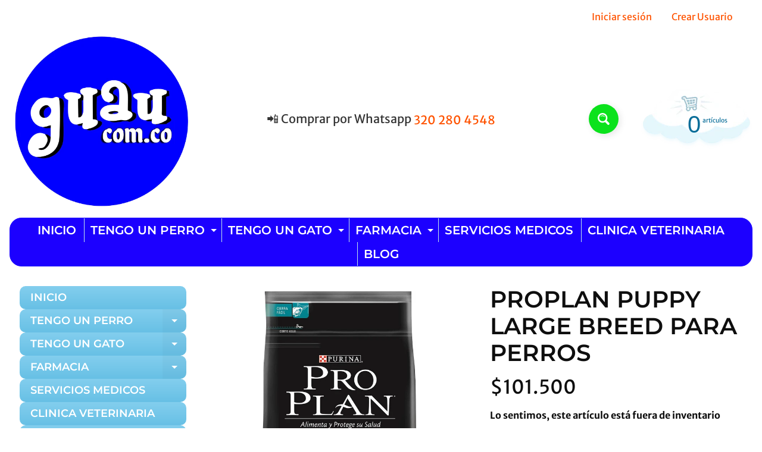

--- FILE ---
content_type: text/html; charset=utf-8
request_url: https://guau.com.co/products/proplan-puppy-large-breed
body_size: 21625
content:
<!doctype html>
<html class="no-js" lang="es">
<head>
<meta charset="utf-8" />
<meta http-equiv="X-UA-Compatible" content="IE=edge" />  
<meta name="viewport" content="width=device-width, initial-scale=1.0, height=device-height, minimum-scale=1.0, maximum-scale=1.0">
<link rel="preconnect" href="https://cdn.shopify.com" crossorigin>
<link rel="preconnect" href="https://fonts.shopifycdn.com" crossorigin>
<link rel="preconnect" href="https://monorail-edge.shopifysvc.com">

<script>document.documentElement.className = document.documentElement.className.replace('no-js', 'js');</script><link rel="preload" as="font" href="//guau.com.co/cdn/fonts/merriweather_sans/merriweathersans_n4.e8e76a1153621bf13c455f7c4cac15f9e7a555b4.woff2" type="font/woff2" crossorigin><link rel="preload" as="font" href="//guau.com.co/cdn/fonts/montserrat/montserrat_n6.1326b3e84230700ef15b3a29fb520639977513e0.woff2" type="font/woff2" crossorigin><link rel="preload" href="//guau.com.co/cdn/shop/t/10/assets/styles.css?v=17712351635702891091706835710" as="style">
<link rel="preload" href="//guau.com.co/cdn/shop/t/10/assets/theme.js?v=171505053232658123971706824723" as="script"><link rel="shortcut icon" href="//guau.com.co/cdn/shop/files/logo_guaucom_1e5c7d06-2906-4fb5-8ba9-ddd99cb3134e_32x32.png?v=1706829932" type="image/png"><link rel="apple-touch-icon" href="//guau.com.co/cdn/shop/files/logo_guaucom_1e5c7d06-2906-4fb5-8ba9-ddd99cb3134e_152x152.png?v=1706829932" type="image/png"><title>Proplan Puppy Large Breed para perros| guau.com.co</title><meta name="description" content="Los cachorros de razas grandes pueden tener un crecimiento anormal si no se les brinda una nutrición adecuada a sus necesidades específicas. Durante la etapa de desarrollo la inmunidad del cachorro permanecerá baja, aumentando su vulnerabilidad." /><link rel="canonical" href="https://guau.com.co/products/proplan-puppy-large-breed" /> <!-- /snippets/social-meta-tags.liquid --><meta property="og:site_name" content="guau.com.co">
<meta property="og:url" content="https://guau.com.co/products/proplan-puppy-large-breed">
<meta property="og:title" content="Proplan Puppy Large Breed para perros">
<meta property="og:type" content="product">
<meta property="og:description" content="Los cachorros de razas grandes pueden tener un crecimiento anormal si no se les brinda una nutrición adecuada a sus necesidades específicas. Durante la etapa de desarrollo la inmunidad del cachorro permanecerá baja, aumentando su vulnerabilidad."><meta property="og:price:amount" content="101.500">
<meta property="og:price:currency" content="COP"><meta property="og:image" content="http://guau.com.co/cdn/shop/products/RackMultipart20160318-11919-t85k98_1200x1200.jpg?v=1529701358">
<meta property="og:image:secure_url" content="https://guau.com.co/cdn/shop/products/RackMultipart20160318-11919-t85k98_1200x1200.jpg?v=1529701358">
<meta name="twitter:card" content="summary_large_image">
<meta name="twitter:title" content="Proplan Puppy Large Breed para perros">
<meta name="twitter:description" content="Los cachorros de razas grandes pueden tener un crecimiento anormal si no se les brinda una nutrición adecuada a sus necesidades específicas. Durante la etapa de desarrollo la inmunidad del cachorro permanecerá baja, aumentando su vulnerabilidad.">
<style>:root {--site_max_width:1280px; --site_min_width:300px; --font_size_base:100%;--font_stack_body:"Merriweather Sans",sans-serif;--font_style_body:normal;--font_weight_body:400;--font_stack_headings:Montserrat,sans-serif;--font_style_headings:normal;--font_weight_headings:600;--font_case_headings:lowercase;--font_color_headings:#0e0e0e;--font_h6_size:1rem;--font_h5_size:1rem;--font_h4_size:1.25rem;--font_h3_size:1.5625rem;--font_h2_size:1.953125rem;--font_h1_size:2.44140625rem;--body_text_color:#0e0e0e; --body_text_color_rgb:14, 14, 14; --body_bg_color:#ffffff; --link_color:#ff5300; --link_active:#333333;--content_borders:#ffffff;--content_borders_rgb:255, 255, 255;--logo_link_color:#ff5300;--logo_link_hover:#000000; --minicart_text:#0a6e99;--minicart_text_hover:#0e0e0e;--content_bg:#ffffff;--content_bg_rgb:255, 255, 255;--content_bg_opacity:0.95;--mobile_nav_bg:#1c00ff;--mobile_nav_text:#ffffff;--top_menu_bg:#1c00ff;--top_menu_bg1:#1c00ff;--top_menu_links:#ffffff;--top_menu_links_hover:#ffffff;--top_menu_links_border:#c3e7ea;--top_menu_sub_bg:#ff5300;--top_menu_links_sub:#ffffff;--top_menu_links_sub_hover:#333333;--slider_bg:#ffffff;--caption_bg:#ff6000;--caption_bg_rgb:255, 96, 0; --caption_text:#ffffff;--banner_text:#ffffff;--banner_bg1:#ffa800;--banner_bg2:#fc4500;  --sidebar_bg:#ffffff;--sidebar_bg_rgb:255, 255, 255;--sidebar_bg_opacity:0.25;--accordion_h3_text:#ffffff;--accordion_h3_text_active:#ffffff;--accordion_h3_bg:#83ceee;--accordion_h3_bg1:#67c0e5;--accordion_h3_bg_hover:#ffbd3e;--accordion_link_text:#ff5300;--accordion_link_text_hover:#000000;--accordion_link_bg:#ffffff;--accordion_link_bg_hover:#f6f6f6;--accordion_link_borders:#f6f6f6;--side_pop_bg:#ffffff;--side_pop_headings:#de3500;--side_pop_links:#de3500;--side_pop_links_hover:#222222;--side_pop_borders:#dddddd;--side_news_bg:#ffffff;--side_news_headings:#de3500;--side_news_text:#234d61;--side_social_bg:#ffffff;--side_social_headings:#de3500;--side_latest_text:#555555;--thumb_bg:#ffffff;--thumb_caption_bg:#1c00ff;--thumb_caption_bg1:#0c4bdc;--thumb_caption_bg_hover:#0be21c;--thumb_title:#ffffff;--thumb_price:#ffffff;--thumb_sale_bg:#ff0000;--thumb_sale_bg1:#ff0000;--thumb_sale_text:#ffffff;--button_bg:#0be21c;--button_bg1:#0be21c;--button_text:#ffffff;--button_text_transform:none;    --button_weight:normal; --button_bg_active:#1c00ff; --button_hover_active:#ffffff; --button_sec_bg:#1c00ff; --button_sec_text:#ffffff; --button_sec_bg_hover:#ffee33; --button_sec_text_hover:#ffffff; --input_bg:#ffffff; --input_text_color:#234D61; --input_border_color:#70b1cc; --input_border_focus:#ff7700; --svg_select_icon:url(//guau.com.co/cdn/shop/t/10/assets/ico-select.svg?v=98518572449519756501706824738);--max_height_disclosure:300px; --min_height_disclosure:92px; --pag_color:#ff5300; --pag_hover_text:#ff5300; --pag_hover_bg:#ffffff;--pag_current_text:#ffffff;--pag_current_bg:#ff5300;--pag_border:#ffffff;--acc_bg:#ffffff;--acc_bg_rgb:255, 255, 255;--acc_text:#0e0e0e;--acc_text_active:#ff5300;--footer_text:#251800;--footer_links:#251800;--footer_links_hover:#000000;--customer_box_bg:#d0f5ee;--comments_bg:#ffffff;--comments_bg_rgb:255, 255, 255;--icon_fill_facebook:#3b5998;--icon_fill_twitter:#00aced;--icon_fill_pinterest:#cb2027;--icon_fill_youtube:#CD201F;--icon_fill_vimeo:#1AB7EA;--icon_fill_snapchat:#FFFC00;--icon_fill_linkedin:#0077B5;--icon_fill_instagram:#E4405F;--icon_fill_tumblr:#36465D;--icon_fill_tiktok:#222222;--slide_arrow_color:#ffffff;--slide_arrow_bg_color:#ffb113;--media_video_bg_color:#000000;--media_bg_color:#ffffff;--media_text_color:#555555;--media_border_color:rgba(85,85,85,0.08);--search_borders:#f0f0f0;--search_selected:#e6e6e6;--search_spinner:#ffffff;  --filter_bg_color:#ffffff;--filter_text_color:#234D61; --filter_text_color_rgb:35, 77, 97;   }</style>
<link rel="stylesheet" href="//guau.com.co/cdn/shop/t/10/assets/styles.css?v=17712351635702891091706835710" type="text/css" media="all"><style>@font-face {  font-family: Montserrat;  font-weight: 600;  font-style: normal;  font-display: swap;  src: url("//guau.com.co/cdn/fonts/montserrat/montserrat_n6.1326b3e84230700ef15b3a29fb520639977513e0.woff2") format("woff2"),       url("//guau.com.co/cdn/fonts/montserrat/montserrat_n6.652f051080eb14192330daceed8cd53dfdc5ead9.woff") format("woff");}@font-face {  font-family: "Merriweather Sans";  font-weight: 400;  font-style: normal;  font-display: swap;  src: url("//guau.com.co/cdn/fonts/merriweather_sans/merriweathersans_n4.e8e76a1153621bf13c455f7c4cac15f9e7a555b4.woff2") format("woff2"),       url("//guau.com.co/cdn/fonts/merriweather_sans/merriweathersans_n4.0832d7fb8eff5d83b883571b5fd79bbe1a28a988.woff") format("woff");}@font-face {  font-family: "Merriweather Sans";  font-weight: 700;  font-style: normal;  font-display: swap;  src: url("//guau.com.co/cdn/fonts/merriweather_sans/merriweathersans_n7.3dd4b2318b551e0b9ab383d06e174627140df1a2.woff2") format("woff2"),       url("//guau.com.co/cdn/fonts/merriweather_sans/merriweathersans_n7.747f9bc74171cb774c825e88f24f06fa2c104728.woff") format("woff");}@font-face {  font-family: "Merriweather Sans";  font-weight: 700;  font-style: normal;  font-display: swap;  src: url("//guau.com.co/cdn/fonts/merriweather_sans/merriweathersans_n7.3dd4b2318b551e0b9ab383d06e174627140df1a2.woff2") format("woff2"),       url("//guau.com.co/cdn/fonts/merriweather_sans/merriweathersans_n7.747f9bc74171cb774c825e88f24f06fa2c104728.woff") format("woff");}@font-face {  font-family: "Merriweather Sans";  font-weight: 400;  font-style: italic;  font-display: swap;  src: url("//guau.com.co/cdn/fonts/merriweather_sans/merriweathersans_i4.99d306e41d8ba3564f0bfd3e402e1dcca1cd703f.woff2") format("woff2"),       url("//guau.com.co/cdn/fonts/merriweather_sans/merriweathersans_i4.b2a57ee387598e8e4fcd63044ba1af6adad66518.woff") format("woff");}@font-face {  font-family: "Merriweather Sans";  font-weight: 700;  font-style: italic;  font-display: swap;  src: url("//guau.com.co/cdn/fonts/merriweather_sans/merriweathersans_i7.f2d7b1a500d49e06d98f40b8dbe77e95004f79db.woff2") format("woff2"),       url("//guau.com.co/cdn/fonts/merriweather_sans/merriweathersans_i7.a1c55eb3a491b4fcf03e3827b743957269dcbb5c.woff") format("woff");}</style>

<script>
  window.Sunrise = window.Sunrise || {};
  Sunrise.strings = {
    add_to_cart: "Añadir a la cesta",
    sold_out: "Agotado",
    unavailable: "No Disponible",
    sku: "SKU: ",
    preorder_msg: "Disponible para pre-pedido",
    product_availability: "Disponibilidad: ",
    product_in_stock: "en stock",
    money_format_json: "${{ amount_no_decimals_with_comma_separator }}",
    money_format: "${{ amount_no_decimals_with_comma_separator }}",
    money_with_currency_format_json: "${{ amount_no_decimals_with_comma_separator }} COP",
    money_with_currency_format: "${{ amount_no_decimals_with_comma_separator }} COP",
    shop_currency: "COP",
    locale: "es",
    locale_json: "es",
    customer_accounts_enabled: true,
    customer_logged_in:false,
    addressError: "No se puede encontrar esa dirección",
    addressNoResults: "No results for that address",
    addressQueryLimit: "Se ha excedido el límite de uso de la API de Google . Considere la posibilidad de actualizar a un \u003ca href=\"https:\/\/developers.google.com\/maps\/premium\/usage-limits\"\u003ePlan Premium\u003c\/a\u003e.",
    authError: "Hubo un problema de autenticación con su cuenta de Google Maps.",
    loading: "Cargando",
    one_result_found: "1 resultado encontrado",
    number_of_results_found: "[results_count] resultados encontrados",
    number_of_results: "[result_number] de [results_count]",
    agree_terms_popup_text: "Debe estar de acuerdo con los términos y condiciones de la venta para pagar",
    cart_low_stock_message: "Algunas cantidades han alcanzado para que coincida con el stock disponible",
    stock_reduced_message: "Lo sentimos, el stock disponible es",
    shipping_calc_submit: "Calcular envío",
    shipping_calculating: "Calculando...",
    available_shipping_rates: "tarifas encontradas para su dirección...",
    one_rate_available:"Hay una tarifa de envío disponible para",
    do_not_ship:"No enviamos a este destino."
  };
  window.theme = {
    info: {
      name: "Sunrise",
      version: "11.05.01"
    },
      breakpoints: {
        medium: 750,
        large: 990,
        widescreen: 1400
      },
    settings: {
      predictiveSearchEnabled: true,
      predictiveSearchShowPrice: false,
      predictiveSearchShowVendor: false
    },
    stylesheet: "//guau.com.co/cdn/shop/t/10/assets/styles.css?v=17712351635702891091706835710"
  };
  window.routes = {
    rootUrl: "\/",
    rootUrlWithoutSlash: '',
    cartUrl: "\/cart",
    searchUrl: "\/search",
    productRecommendationsUrl: "\/recommendations\/products"
  };
</script><script src="//guau.com.co/cdn/shop/t/10/assets/theme.js?v=171505053232658123971706824723" defer="defer"></script>

<script>
  if (window.MSInputMethodContext && document.documentMode) {
    /* IE polyfills */
    var scripts = document.getElementsByTagName('script')[0];
    var polyfill = document.createElement("script");
    polyfill.defer = true;
    polyfill.src = "//guau.com.co/cdn/shop/t/10/assets/ie11-polyfills.min.js?v=85658089622224524211706824723";
    scripts.parentNode.insertBefore(polyfill, scripts);
  }
</script>  
  
<script>window.performance && window.performance.mark && window.performance.mark('shopify.content_for_header.start');</script><meta id="shopify-digital-wallet" name="shopify-digital-wallet" content="/805797941/digital_wallets/dialog">
<link rel="alternate" type="application/json+oembed" href="https://guau.com.co/products/proplan-puppy-large-breed.oembed">
<script async="async" src="/checkouts/internal/preloads.js?locale=es-CO"></script>
<script id="shopify-features" type="application/json">{"accessToken":"e243001bc8caa596fa66f74e6e3e5e1f","betas":["rich-media-storefront-analytics"],"domain":"guau.com.co","predictiveSearch":true,"shopId":805797941,"locale":"es"}</script>
<script>var Shopify = Shopify || {};
Shopify.shop = "guau-com-co.myshopify.com";
Shopify.locale = "es";
Shopify.currency = {"active":"COP","rate":"1.0"};
Shopify.country = "CO";
Shopify.theme = {"name":"Sunrise","id":127539052625,"schema_name":"Sunrise","schema_version":"11.05.01","theme_store_id":57,"role":"main"};
Shopify.theme.handle = "null";
Shopify.theme.style = {"id":null,"handle":null};
Shopify.cdnHost = "guau.com.co/cdn";
Shopify.routes = Shopify.routes || {};
Shopify.routes.root = "/";</script>
<script type="module">!function(o){(o.Shopify=o.Shopify||{}).modules=!0}(window);</script>
<script>!function(o){function n(){var o=[];function n(){o.push(Array.prototype.slice.apply(arguments))}return n.q=o,n}var t=o.Shopify=o.Shopify||{};t.loadFeatures=n(),t.autoloadFeatures=n()}(window);</script>
<script id="shop-js-analytics" type="application/json">{"pageType":"product"}</script>
<script defer="defer" async type="module" src="//guau.com.co/cdn/shopifycloud/shop-js/modules/v2/client.init-shop-cart-sync_2Gr3Q33f.es.esm.js"></script>
<script defer="defer" async type="module" src="//guau.com.co/cdn/shopifycloud/shop-js/modules/v2/chunk.common_noJfOIa7.esm.js"></script>
<script defer="defer" async type="module" src="//guau.com.co/cdn/shopifycloud/shop-js/modules/v2/chunk.modal_Deo2FJQo.esm.js"></script>
<script type="module">
  await import("//guau.com.co/cdn/shopifycloud/shop-js/modules/v2/client.init-shop-cart-sync_2Gr3Q33f.es.esm.js");
await import("//guau.com.co/cdn/shopifycloud/shop-js/modules/v2/chunk.common_noJfOIa7.esm.js");
await import("//guau.com.co/cdn/shopifycloud/shop-js/modules/v2/chunk.modal_Deo2FJQo.esm.js");

  window.Shopify.SignInWithShop?.initShopCartSync?.({"fedCMEnabled":true,"windoidEnabled":true});

</script>
<script>(function() {
  var isLoaded = false;
  function asyncLoad() {
    if (isLoaded) return;
    isLoaded = true;
    var urls = ["https:\/\/cdn.shopify.com\/s\/files\/1\/0033\/3538\/9233\/files\/pushdaddy_a3.js?shop=guau-com-co.myshopify.com","https:\/\/cdn.hextom.com\/js\/freeshippingbar.js?shop=guau-com-co.myshopify.com"];
    for (var i = 0; i < urls.length; i++) {
      var s = document.createElement('script');
      s.type = 'text/javascript';
      s.async = true;
      s.src = urls[i];
      var x = document.getElementsByTagName('script')[0];
      x.parentNode.insertBefore(s, x);
    }
  };
  if(window.attachEvent) {
    window.attachEvent('onload', asyncLoad);
  } else {
    window.addEventListener('load', asyncLoad, false);
  }
})();</script>
<script id="__st">var __st={"a":805797941,"offset":-18000,"reqid":"b5428165-0a7c-4b38-854d-91d56e0424a5-1769034968","pageurl":"guau.com.co\/products\/proplan-puppy-large-breed","u":"56d0aa5f5e64","p":"product","rtyp":"product","rid":589935509557};</script>
<script>window.ShopifyPaypalV4VisibilityTracking = true;</script>
<script id="captcha-bootstrap">!function(){'use strict';const t='contact',e='account',n='new_comment',o=[[t,t],['blogs',n],['comments',n],[t,'customer']],c=[[e,'customer_login'],[e,'guest_login'],[e,'recover_customer_password'],[e,'create_customer']],r=t=>t.map((([t,e])=>`form[action*='/${t}']:not([data-nocaptcha='true']) input[name='form_type'][value='${e}']`)).join(','),a=t=>()=>t?[...document.querySelectorAll(t)].map((t=>t.form)):[];function s(){const t=[...o],e=r(t);return a(e)}const i='password',u='form_key',d=['recaptcha-v3-token','g-recaptcha-response','h-captcha-response',i],f=()=>{try{return window.sessionStorage}catch{return}},m='__shopify_v',_=t=>t.elements[u];function p(t,e,n=!1){try{const o=window.sessionStorage,c=JSON.parse(o.getItem(e)),{data:r}=function(t){const{data:e,action:n}=t;return t[m]||n?{data:e,action:n}:{data:t,action:n}}(c);for(const[e,n]of Object.entries(r))t.elements[e]&&(t.elements[e].value=n);n&&o.removeItem(e)}catch(o){console.error('form repopulation failed',{error:o})}}const l='form_type',E='cptcha';function T(t){t.dataset[E]=!0}const w=window,h=w.document,L='Shopify',v='ce_forms',y='captcha';let A=!1;((t,e)=>{const n=(g='f06e6c50-85a8-45c8-87d0-21a2b65856fe',I='https://cdn.shopify.com/shopifycloud/storefront-forms-hcaptcha/ce_storefront_forms_captcha_hcaptcha.v1.5.2.iife.js',D={infoText:'Protegido por hCaptcha',privacyText:'Privacidad',termsText:'Términos'},(t,e,n)=>{const o=w[L][v],c=o.bindForm;if(c)return c(t,g,e,D).then(n);var r;o.q.push([[t,g,e,D],n]),r=I,A||(h.body.append(Object.assign(h.createElement('script'),{id:'captcha-provider',async:!0,src:r})),A=!0)});var g,I,D;w[L]=w[L]||{},w[L][v]=w[L][v]||{},w[L][v].q=[],w[L][y]=w[L][y]||{},w[L][y].protect=function(t,e){n(t,void 0,e),T(t)},Object.freeze(w[L][y]),function(t,e,n,w,h,L){const[v,y,A,g]=function(t,e,n){const i=e?o:[],u=t?c:[],d=[...i,...u],f=r(d),m=r(i),_=r(d.filter((([t,e])=>n.includes(e))));return[a(f),a(m),a(_),s()]}(w,h,L),I=t=>{const e=t.target;return e instanceof HTMLFormElement?e:e&&e.form},D=t=>v().includes(t);t.addEventListener('submit',(t=>{const e=I(t);if(!e)return;const n=D(e)&&!e.dataset.hcaptchaBound&&!e.dataset.recaptchaBound,o=_(e),c=g().includes(e)&&(!o||!o.value);(n||c)&&t.preventDefault(),c&&!n&&(function(t){try{if(!f())return;!function(t){const e=f();if(!e)return;const n=_(t);if(!n)return;const o=n.value;o&&e.removeItem(o)}(t);const e=Array.from(Array(32),(()=>Math.random().toString(36)[2])).join('');!function(t,e){_(t)||t.append(Object.assign(document.createElement('input'),{type:'hidden',name:u})),t.elements[u].value=e}(t,e),function(t,e){const n=f();if(!n)return;const o=[...t.querySelectorAll(`input[type='${i}']`)].map((({name:t})=>t)),c=[...d,...o],r={};for(const[a,s]of new FormData(t).entries())c.includes(a)||(r[a]=s);n.setItem(e,JSON.stringify({[m]:1,action:t.action,data:r}))}(t,e)}catch(e){console.error('failed to persist form',e)}}(e),e.submit())}));const S=(t,e)=>{t&&!t.dataset[E]&&(n(t,e.some((e=>e===t))),T(t))};for(const o of['focusin','change'])t.addEventListener(o,(t=>{const e=I(t);D(e)&&S(e,y())}));const B=e.get('form_key'),M=e.get(l),P=B&&M;t.addEventListener('DOMContentLoaded',(()=>{const t=y();if(P)for(const e of t)e.elements[l].value===M&&p(e,B);[...new Set([...A(),...v().filter((t=>'true'===t.dataset.shopifyCaptcha))])].forEach((e=>S(e,t)))}))}(h,new URLSearchParams(w.location.search),n,t,e,['guest_login'])})(!0,!0)}();</script>
<script integrity="sha256-4kQ18oKyAcykRKYeNunJcIwy7WH5gtpwJnB7kiuLZ1E=" data-source-attribution="shopify.loadfeatures" defer="defer" src="//guau.com.co/cdn/shopifycloud/storefront/assets/storefront/load_feature-a0a9edcb.js" crossorigin="anonymous"></script>
<script data-source-attribution="shopify.dynamic_checkout.dynamic.init">var Shopify=Shopify||{};Shopify.PaymentButton=Shopify.PaymentButton||{isStorefrontPortableWallets:!0,init:function(){window.Shopify.PaymentButton.init=function(){};var t=document.createElement("script");t.src="https://guau.com.co/cdn/shopifycloud/portable-wallets/latest/portable-wallets.es.js",t.type="module",document.head.appendChild(t)}};
</script>
<script data-source-attribution="shopify.dynamic_checkout.buyer_consent">
  function portableWalletsHideBuyerConsent(e){var t=document.getElementById("shopify-buyer-consent"),n=document.getElementById("shopify-subscription-policy-button");t&&n&&(t.classList.add("hidden"),t.setAttribute("aria-hidden","true"),n.removeEventListener("click",e))}function portableWalletsShowBuyerConsent(e){var t=document.getElementById("shopify-buyer-consent"),n=document.getElementById("shopify-subscription-policy-button");t&&n&&(t.classList.remove("hidden"),t.removeAttribute("aria-hidden"),n.addEventListener("click",e))}window.Shopify?.PaymentButton&&(window.Shopify.PaymentButton.hideBuyerConsent=portableWalletsHideBuyerConsent,window.Shopify.PaymentButton.showBuyerConsent=portableWalletsShowBuyerConsent);
</script>
<script>
  function portableWalletsCleanup(e){e&&e.src&&console.error("Failed to load portable wallets script "+e.src);var t=document.querySelectorAll("shopify-accelerated-checkout .shopify-payment-button__skeleton, shopify-accelerated-checkout-cart .wallet-cart-button__skeleton"),e=document.getElementById("shopify-buyer-consent");for(let e=0;e<t.length;e++)t[e].remove();e&&e.remove()}function portableWalletsNotLoadedAsModule(e){e instanceof ErrorEvent&&"string"==typeof e.message&&e.message.includes("import.meta")&&"string"==typeof e.filename&&e.filename.includes("portable-wallets")&&(window.removeEventListener("error",portableWalletsNotLoadedAsModule),window.Shopify.PaymentButton.failedToLoad=e,"loading"===document.readyState?document.addEventListener("DOMContentLoaded",window.Shopify.PaymentButton.init):window.Shopify.PaymentButton.init())}window.addEventListener("error",portableWalletsNotLoadedAsModule);
</script>

<script type="module" src="https://guau.com.co/cdn/shopifycloud/portable-wallets/latest/portable-wallets.es.js" onError="portableWalletsCleanup(this)" crossorigin="anonymous"></script>
<script nomodule>
  document.addEventListener("DOMContentLoaded", portableWalletsCleanup);
</script>

<link id="shopify-accelerated-checkout-styles" rel="stylesheet" media="screen" href="https://guau.com.co/cdn/shopifycloud/portable-wallets/latest/accelerated-checkout-backwards-compat.css" crossorigin="anonymous">
<style id="shopify-accelerated-checkout-cart">
        #shopify-buyer-consent {
  margin-top: 1em;
  display: inline-block;
  width: 100%;
}

#shopify-buyer-consent.hidden {
  display: none;
}

#shopify-subscription-policy-button {
  background: none;
  border: none;
  padding: 0;
  text-decoration: underline;
  font-size: inherit;
  cursor: pointer;
}

#shopify-subscription-policy-button::before {
  box-shadow: none;
}

      </style>
<script id="sections-script" data-sections="footer" defer="defer" src="//guau.com.co/cdn/shop/t/10/compiled_assets/scripts.js?v=400"></script>
<script>window.performance && window.performance.mark && window.performance.mark('shopify.content_for_header.end');</script>
  <meta name="google-site-verification" content="JEfmzmtPhlaw9X4SFDQkBERqy-eeFxeOoA0wYW5vxuU" />
<link href="https://monorail-edge.shopifysvc.com" rel="dns-prefetch">
<script>(function(){if ("sendBeacon" in navigator && "performance" in window) {try {var session_token_from_headers = performance.getEntriesByType('navigation')[0].serverTiming.find(x => x.name == '_s').description;} catch {var session_token_from_headers = undefined;}var session_cookie_matches = document.cookie.match(/_shopify_s=([^;]*)/);var session_token_from_cookie = session_cookie_matches && session_cookie_matches.length === 2 ? session_cookie_matches[1] : "";var session_token = session_token_from_headers || session_token_from_cookie || "";function handle_abandonment_event(e) {var entries = performance.getEntries().filter(function(entry) {return /monorail-edge.shopifysvc.com/.test(entry.name);});if (!window.abandonment_tracked && entries.length === 0) {window.abandonment_tracked = true;var currentMs = Date.now();var navigation_start = performance.timing.navigationStart;var payload = {shop_id: 805797941,url: window.location.href,navigation_start,duration: currentMs - navigation_start,session_token,page_type: "product"};window.navigator.sendBeacon("https://monorail-edge.shopifysvc.com/v1/produce", JSON.stringify({schema_id: "online_store_buyer_site_abandonment/1.1",payload: payload,metadata: {event_created_at_ms: currentMs,event_sent_at_ms: currentMs}}));}}window.addEventListener('pagehide', handle_abandonment_event);}}());</script>
<script id="web-pixels-manager-setup">(function e(e,d,r,n,o){if(void 0===o&&(o={}),!Boolean(null===(a=null===(i=window.Shopify)||void 0===i?void 0:i.analytics)||void 0===a?void 0:a.replayQueue)){var i,a;window.Shopify=window.Shopify||{};var t=window.Shopify;t.analytics=t.analytics||{};var s=t.analytics;s.replayQueue=[],s.publish=function(e,d,r){return s.replayQueue.push([e,d,r]),!0};try{self.performance.mark("wpm:start")}catch(e){}var l=function(){var e={modern:/Edge?\/(1{2}[4-9]|1[2-9]\d|[2-9]\d{2}|\d{4,})\.\d+(\.\d+|)|Firefox\/(1{2}[4-9]|1[2-9]\d|[2-9]\d{2}|\d{4,})\.\d+(\.\d+|)|Chrom(ium|e)\/(9{2}|\d{3,})\.\d+(\.\d+|)|(Maci|X1{2}).+ Version\/(15\.\d+|(1[6-9]|[2-9]\d|\d{3,})\.\d+)([,.]\d+|)( \(\w+\)|)( Mobile\/\w+|) Safari\/|Chrome.+OPR\/(9{2}|\d{3,})\.\d+\.\d+|(CPU[ +]OS|iPhone[ +]OS|CPU[ +]iPhone|CPU IPhone OS|CPU iPad OS)[ +]+(15[._]\d+|(1[6-9]|[2-9]\d|\d{3,})[._]\d+)([._]\d+|)|Android:?[ /-](13[3-9]|1[4-9]\d|[2-9]\d{2}|\d{4,})(\.\d+|)(\.\d+|)|Android.+Firefox\/(13[5-9]|1[4-9]\d|[2-9]\d{2}|\d{4,})\.\d+(\.\d+|)|Android.+Chrom(ium|e)\/(13[3-9]|1[4-9]\d|[2-9]\d{2}|\d{4,})\.\d+(\.\d+|)|SamsungBrowser\/([2-9]\d|\d{3,})\.\d+/,legacy:/Edge?\/(1[6-9]|[2-9]\d|\d{3,})\.\d+(\.\d+|)|Firefox\/(5[4-9]|[6-9]\d|\d{3,})\.\d+(\.\d+|)|Chrom(ium|e)\/(5[1-9]|[6-9]\d|\d{3,})\.\d+(\.\d+|)([\d.]+$|.*Safari\/(?![\d.]+ Edge\/[\d.]+$))|(Maci|X1{2}).+ Version\/(10\.\d+|(1[1-9]|[2-9]\d|\d{3,})\.\d+)([,.]\d+|)( \(\w+\)|)( Mobile\/\w+|) Safari\/|Chrome.+OPR\/(3[89]|[4-9]\d|\d{3,})\.\d+\.\d+|(CPU[ +]OS|iPhone[ +]OS|CPU[ +]iPhone|CPU IPhone OS|CPU iPad OS)[ +]+(10[._]\d+|(1[1-9]|[2-9]\d|\d{3,})[._]\d+)([._]\d+|)|Android:?[ /-](13[3-9]|1[4-9]\d|[2-9]\d{2}|\d{4,})(\.\d+|)(\.\d+|)|Mobile Safari.+OPR\/([89]\d|\d{3,})\.\d+\.\d+|Android.+Firefox\/(13[5-9]|1[4-9]\d|[2-9]\d{2}|\d{4,})\.\d+(\.\d+|)|Android.+Chrom(ium|e)\/(13[3-9]|1[4-9]\d|[2-9]\d{2}|\d{4,})\.\d+(\.\d+|)|Android.+(UC? ?Browser|UCWEB|U3)[ /]?(15\.([5-9]|\d{2,})|(1[6-9]|[2-9]\d|\d{3,})\.\d+)\.\d+|SamsungBrowser\/(5\.\d+|([6-9]|\d{2,})\.\d+)|Android.+MQ{2}Browser\/(14(\.(9|\d{2,})|)|(1[5-9]|[2-9]\d|\d{3,})(\.\d+|))(\.\d+|)|K[Aa][Ii]OS\/(3\.\d+|([4-9]|\d{2,})\.\d+)(\.\d+|)/},d=e.modern,r=e.legacy,n=navigator.userAgent;return n.match(d)?"modern":n.match(r)?"legacy":"unknown"}(),u="modern"===l?"modern":"legacy",c=(null!=n?n:{modern:"",legacy:""})[u],f=function(e){return[e.baseUrl,"/wpm","/b",e.hashVersion,"modern"===e.buildTarget?"m":"l",".js"].join("")}({baseUrl:d,hashVersion:r,buildTarget:u}),m=function(e){var d=e.version,r=e.bundleTarget,n=e.surface,o=e.pageUrl,i=e.monorailEndpoint;return{emit:function(e){var a=e.status,t=e.errorMsg,s=(new Date).getTime(),l=JSON.stringify({metadata:{event_sent_at_ms:s},events:[{schema_id:"web_pixels_manager_load/3.1",payload:{version:d,bundle_target:r,page_url:o,status:a,surface:n,error_msg:t},metadata:{event_created_at_ms:s}}]});if(!i)return console&&console.warn&&console.warn("[Web Pixels Manager] No Monorail endpoint provided, skipping logging."),!1;try{return self.navigator.sendBeacon.bind(self.navigator)(i,l)}catch(e){}var u=new XMLHttpRequest;try{return u.open("POST",i,!0),u.setRequestHeader("Content-Type","text/plain"),u.send(l),!0}catch(e){return console&&console.warn&&console.warn("[Web Pixels Manager] Got an unhandled error while logging to Monorail."),!1}}}}({version:r,bundleTarget:l,surface:e.surface,pageUrl:self.location.href,monorailEndpoint:e.monorailEndpoint});try{o.browserTarget=l,function(e){var d=e.src,r=e.async,n=void 0===r||r,o=e.onload,i=e.onerror,a=e.sri,t=e.scriptDataAttributes,s=void 0===t?{}:t,l=document.createElement("script"),u=document.querySelector("head"),c=document.querySelector("body");if(l.async=n,l.src=d,a&&(l.integrity=a,l.crossOrigin="anonymous"),s)for(var f in s)if(Object.prototype.hasOwnProperty.call(s,f))try{l.dataset[f]=s[f]}catch(e){}if(o&&l.addEventListener("load",o),i&&l.addEventListener("error",i),u)u.appendChild(l);else{if(!c)throw new Error("Did not find a head or body element to append the script");c.appendChild(l)}}({src:f,async:!0,onload:function(){if(!function(){var e,d;return Boolean(null===(d=null===(e=window.Shopify)||void 0===e?void 0:e.analytics)||void 0===d?void 0:d.initialized)}()){var d=window.webPixelsManager.init(e)||void 0;if(d){var r=window.Shopify.analytics;r.replayQueue.forEach((function(e){var r=e[0],n=e[1],o=e[2];d.publishCustomEvent(r,n,o)})),r.replayQueue=[],r.publish=d.publishCustomEvent,r.visitor=d.visitor,r.initialized=!0}}},onerror:function(){return m.emit({status:"failed",errorMsg:"".concat(f," has failed to load")})},sri:function(e){var d=/^sha384-[A-Za-z0-9+/=]+$/;return"string"==typeof e&&d.test(e)}(c)?c:"",scriptDataAttributes:o}),m.emit({status:"loading"})}catch(e){m.emit({status:"failed",errorMsg:(null==e?void 0:e.message)||"Unknown error"})}}})({shopId: 805797941,storefrontBaseUrl: "https://guau.com.co",extensionsBaseUrl: "https://extensions.shopifycdn.com/cdn/shopifycloud/web-pixels-manager",monorailEndpoint: "https://monorail-edge.shopifysvc.com/unstable/produce_batch",surface: "storefront-renderer",enabledBetaFlags: ["2dca8a86"],webPixelsConfigList: [{"id":"422707281","configuration":"{\"config\":\"{\\\"pixel_id\\\":\\\"G-DBGG84PPDG\\\",\\\"gtag_events\\\":[{\\\"type\\\":\\\"purchase\\\",\\\"action_label\\\":\\\"G-DBGG84PPDG\\\"},{\\\"type\\\":\\\"page_view\\\",\\\"action_label\\\":\\\"G-DBGG84PPDG\\\"},{\\\"type\\\":\\\"view_item\\\",\\\"action_label\\\":\\\"G-DBGG84PPDG\\\"},{\\\"type\\\":\\\"search\\\",\\\"action_label\\\":\\\"G-DBGG84PPDG\\\"},{\\\"type\\\":\\\"add_to_cart\\\",\\\"action_label\\\":\\\"G-DBGG84PPDG\\\"},{\\\"type\\\":\\\"begin_checkout\\\",\\\"action_label\\\":\\\"G-DBGG84PPDG\\\"},{\\\"type\\\":\\\"add_payment_info\\\",\\\"action_label\\\":\\\"G-DBGG84PPDG\\\"}],\\\"enable_monitoring_mode\\\":false}\"}","eventPayloadVersion":"v1","runtimeContext":"OPEN","scriptVersion":"b2a88bafab3e21179ed38636efcd8a93","type":"APP","apiClientId":1780363,"privacyPurposes":[],"dataSharingAdjustments":{"protectedCustomerApprovalScopes":["read_customer_address","read_customer_email","read_customer_name","read_customer_personal_data","read_customer_phone"]}},{"id":"191856721","configuration":"{\"pixel_id\":\"214228939306139\",\"pixel_type\":\"facebook_pixel\",\"metaapp_system_user_token\":\"-\"}","eventPayloadVersion":"v1","runtimeContext":"OPEN","scriptVersion":"ca16bc87fe92b6042fbaa3acc2fbdaa6","type":"APP","apiClientId":2329312,"privacyPurposes":["ANALYTICS","MARKETING","SALE_OF_DATA"],"dataSharingAdjustments":{"protectedCustomerApprovalScopes":["read_customer_address","read_customer_email","read_customer_name","read_customer_personal_data","read_customer_phone"]}},{"id":"shopify-app-pixel","configuration":"{}","eventPayloadVersion":"v1","runtimeContext":"STRICT","scriptVersion":"0450","apiClientId":"shopify-pixel","type":"APP","privacyPurposes":["ANALYTICS","MARKETING"]},{"id":"shopify-custom-pixel","eventPayloadVersion":"v1","runtimeContext":"LAX","scriptVersion":"0450","apiClientId":"shopify-pixel","type":"CUSTOM","privacyPurposes":["ANALYTICS","MARKETING"]}],isMerchantRequest: false,initData: {"shop":{"name":"guau.com.co","paymentSettings":{"currencyCode":"COP"},"myshopifyDomain":"guau-com-co.myshopify.com","countryCode":"CO","storefrontUrl":"https:\/\/guau.com.co"},"customer":null,"cart":null,"checkout":null,"productVariants":[{"price":{"amount":101500.0,"currencyCode":"COP"},"product":{"title":"Proplan Puppy Large Breed para perros","vendor":"guau.com.co","id":"589935509557","untranslatedTitle":"Proplan Puppy Large Breed para perros","url":"\/products\/proplan-puppy-large-breed","type":"PERROS"},"id":"7482278248501","image":{"src":"\/\/guau.com.co\/cdn\/shop\/products\/RackMultipart20160318-11919-t85k98.jpg?v=1529701358"},"sku":"","title":"3KG","untranslatedTitle":"3KG"}],"purchasingCompany":null},},"https://guau.com.co/cdn","fcfee988w5aeb613cpc8e4bc33m6693e112",{"modern":"","legacy":""},{"shopId":"805797941","storefrontBaseUrl":"https:\/\/guau.com.co","extensionBaseUrl":"https:\/\/extensions.shopifycdn.com\/cdn\/shopifycloud\/web-pixels-manager","surface":"storefront-renderer","enabledBetaFlags":"[\"2dca8a86\"]","isMerchantRequest":"false","hashVersion":"fcfee988w5aeb613cpc8e4bc33m6693e112","publish":"custom","events":"[[\"page_viewed\",{}],[\"product_viewed\",{\"productVariant\":{\"price\":{\"amount\":101500.0,\"currencyCode\":\"COP\"},\"product\":{\"title\":\"Proplan Puppy Large Breed para perros\",\"vendor\":\"guau.com.co\",\"id\":\"589935509557\",\"untranslatedTitle\":\"Proplan Puppy Large Breed para perros\",\"url\":\"\/products\/proplan-puppy-large-breed\",\"type\":\"PERROS\"},\"id\":\"7482278248501\",\"image\":{\"src\":\"\/\/guau.com.co\/cdn\/shop\/products\/RackMultipart20160318-11919-t85k98.jpg?v=1529701358\"},\"sku\":\"\",\"title\":\"3KG\",\"untranslatedTitle\":\"3KG\"}}]]"});</script><script>
  window.ShopifyAnalytics = window.ShopifyAnalytics || {};
  window.ShopifyAnalytics.meta = window.ShopifyAnalytics.meta || {};
  window.ShopifyAnalytics.meta.currency = 'COP';
  var meta = {"product":{"id":589935509557,"gid":"gid:\/\/shopify\/Product\/589935509557","vendor":"guau.com.co","type":"PERROS","handle":"proplan-puppy-large-breed","variants":[{"id":7482278248501,"price":10150000,"name":"Proplan Puppy Large Breed para perros - 3KG","public_title":"3KG","sku":""}],"remote":false},"page":{"pageType":"product","resourceType":"product","resourceId":589935509557,"requestId":"b5428165-0a7c-4b38-854d-91d56e0424a5-1769034968"}};
  for (var attr in meta) {
    window.ShopifyAnalytics.meta[attr] = meta[attr];
  }
</script>
<script class="analytics">
  (function () {
    var customDocumentWrite = function(content) {
      var jquery = null;

      if (window.jQuery) {
        jquery = window.jQuery;
      } else if (window.Checkout && window.Checkout.$) {
        jquery = window.Checkout.$;
      }

      if (jquery) {
        jquery('body').append(content);
      }
    };

    var hasLoggedConversion = function(token) {
      if (token) {
        return document.cookie.indexOf('loggedConversion=' + token) !== -1;
      }
      return false;
    }

    var setCookieIfConversion = function(token) {
      if (token) {
        var twoMonthsFromNow = new Date(Date.now());
        twoMonthsFromNow.setMonth(twoMonthsFromNow.getMonth() + 2);

        document.cookie = 'loggedConversion=' + token + '; expires=' + twoMonthsFromNow;
      }
    }

    var trekkie = window.ShopifyAnalytics.lib = window.trekkie = window.trekkie || [];
    if (trekkie.integrations) {
      return;
    }
    trekkie.methods = [
      'identify',
      'page',
      'ready',
      'track',
      'trackForm',
      'trackLink'
    ];
    trekkie.factory = function(method) {
      return function() {
        var args = Array.prototype.slice.call(arguments);
        args.unshift(method);
        trekkie.push(args);
        return trekkie;
      };
    };
    for (var i = 0; i < trekkie.methods.length; i++) {
      var key = trekkie.methods[i];
      trekkie[key] = trekkie.factory(key);
    }
    trekkie.load = function(config) {
      trekkie.config = config || {};
      trekkie.config.initialDocumentCookie = document.cookie;
      var first = document.getElementsByTagName('script')[0];
      var script = document.createElement('script');
      script.type = 'text/javascript';
      script.onerror = function(e) {
        var scriptFallback = document.createElement('script');
        scriptFallback.type = 'text/javascript';
        scriptFallback.onerror = function(error) {
                var Monorail = {
      produce: function produce(monorailDomain, schemaId, payload) {
        var currentMs = new Date().getTime();
        var event = {
          schema_id: schemaId,
          payload: payload,
          metadata: {
            event_created_at_ms: currentMs,
            event_sent_at_ms: currentMs
          }
        };
        return Monorail.sendRequest("https://" + monorailDomain + "/v1/produce", JSON.stringify(event));
      },
      sendRequest: function sendRequest(endpointUrl, payload) {
        // Try the sendBeacon API
        if (window && window.navigator && typeof window.navigator.sendBeacon === 'function' && typeof window.Blob === 'function' && !Monorail.isIos12()) {
          var blobData = new window.Blob([payload], {
            type: 'text/plain'
          });

          if (window.navigator.sendBeacon(endpointUrl, blobData)) {
            return true;
          } // sendBeacon was not successful

        } // XHR beacon

        var xhr = new XMLHttpRequest();

        try {
          xhr.open('POST', endpointUrl);
          xhr.setRequestHeader('Content-Type', 'text/plain');
          xhr.send(payload);
        } catch (e) {
          console.log(e);
        }

        return false;
      },
      isIos12: function isIos12() {
        return window.navigator.userAgent.lastIndexOf('iPhone; CPU iPhone OS 12_') !== -1 || window.navigator.userAgent.lastIndexOf('iPad; CPU OS 12_') !== -1;
      }
    };
    Monorail.produce('monorail-edge.shopifysvc.com',
      'trekkie_storefront_load_errors/1.1',
      {shop_id: 805797941,
      theme_id: 127539052625,
      app_name: "storefront",
      context_url: window.location.href,
      source_url: "//guau.com.co/cdn/s/trekkie.storefront.9615f8e10e499e09ff0451d383e936edfcfbbf47.min.js"});

        };
        scriptFallback.async = true;
        scriptFallback.src = '//guau.com.co/cdn/s/trekkie.storefront.9615f8e10e499e09ff0451d383e936edfcfbbf47.min.js';
        first.parentNode.insertBefore(scriptFallback, first);
      };
      script.async = true;
      script.src = '//guau.com.co/cdn/s/trekkie.storefront.9615f8e10e499e09ff0451d383e936edfcfbbf47.min.js';
      first.parentNode.insertBefore(script, first);
    };
    trekkie.load(
      {"Trekkie":{"appName":"storefront","development":false,"defaultAttributes":{"shopId":805797941,"isMerchantRequest":null,"themeId":127539052625,"themeCityHash":"1784006802671461503","contentLanguage":"es","currency":"COP","eventMetadataId":"c4e78e6d-3667-467b-8832-d77d85ff1d46"},"isServerSideCookieWritingEnabled":true,"monorailRegion":"shop_domain","enabledBetaFlags":["65f19447"]},"Session Attribution":{},"S2S":{"facebookCapiEnabled":true,"source":"trekkie-storefront-renderer","apiClientId":580111}}
    );

    var loaded = false;
    trekkie.ready(function() {
      if (loaded) return;
      loaded = true;

      window.ShopifyAnalytics.lib = window.trekkie;

      var originalDocumentWrite = document.write;
      document.write = customDocumentWrite;
      try { window.ShopifyAnalytics.merchantGoogleAnalytics.call(this); } catch(error) {};
      document.write = originalDocumentWrite;

      window.ShopifyAnalytics.lib.page(null,{"pageType":"product","resourceType":"product","resourceId":589935509557,"requestId":"b5428165-0a7c-4b38-854d-91d56e0424a5-1769034968","shopifyEmitted":true});

      var match = window.location.pathname.match(/checkouts\/(.+)\/(thank_you|post_purchase)/)
      var token = match? match[1]: undefined;
      if (!hasLoggedConversion(token)) {
        setCookieIfConversion(token);
        window.ShopifyAnalytics.lib.track("Viewed Product",{"currency":"COP","variantId":7482278248501,"productId":589935509557,"productGid":"gid:\/\/shopify\/Product\/589935509557","name":"Proplan Puppy Large Breed para perros - 3KG","price":"101500.00","sku":"","brand":"guau.com.co","variant":"3KG","category":"PERROS","nonInteraction":true,"remote":false},undefined,undefined,{"shopifyEmitted":true});
      window.ShopifyAnalytics.lib.track("monorail:\/\/trekkie_storefront_viewed_product\/1.1",{"currency":"COP","variantId":7482278248501,"productId":589935509557,"productGid":"gid:\/\/shopify\/Product\/589935509557","name":"Proplan Puppy Large Breed para perros - 3KG","price":"101500.00","sku":"","brand":"guau.com.co","variant":"3KG","category":"PERROS","nonInteraction":true,"remote":false,"referer":"https:\/\/guau.com.co\/products\/proplan-puppy-large-breed"});
      }
    });


        var eventsListenerScript = document.createElement('script');
        eventsListenerScript.async = true;
        eventsListenerScript.src = "//guau.com.co/cdn/shopifycloud/storefront/assets/shop_events_listener-3da45d37.js";
        document.getElementsByTagName('head')[0].appendChild(eventsListenerScript);

})();</script>
  <script>
  if (!window.ga || (window.ga && typeof window.ga !== 'function')) {
    window.ga = function ga() {
      (window.ga.q = window.ga.q || []).push(arguments);
      if (window.Shopify && window.Shopify.analytics && typeof window.Shopify.analytics.publish === 'function') {
        window.Shopify.analytics.publish("ga_stub_called", {}, {sendTo: "google_osp_migration"});
      }
      console.error("Shopify's Google Analytics stub called with:", Array.from(arguments), "\nSee https://help.shopify.com/manual/promoting-marketing/pixels/pixel-migration#google for more information.");
    };
    if (window.Shopify && window.Shopify.analytics && typeof window.Shopify.analytics.publish === 'function') {
      window.Shopify.analytics.publish("ga_stub_initialized", {}, {sendTo: "google_osp_migration"});
    }
  }
</script>
<script
  defer
  src="https://guau.com.co/cdn/shopifycloud/perf-kit/shopify-perf-kit-3.0.4.min.js"
  data-application="storefront-renderer"
  data-shop-id="805797941"
  data-render-region="gcp-us-central1"
  data-page-type="product"
  data-theme-instance-id="127539052625"
  data-theme-name="Sunrise"
  data-theme-version="11.05.01"
  data-monorail-region="shop_domain"
  data-resource-timing-sampling-rate="10"
  data-shs="true"
  data-shs-beacon="true"
  data-shs-export-with-fetch="true"
  data-shs-logs-sample-rate="1"
  data-shs-beacon-endpoint="https://guau.com.co/api/collect"
></script>
</head>

<body id="product" class="small-screen" data-curr-format="${{ amount_no_decimals_with_comma_separator }}" data-shop-currency="COP">
  <a class="skip-to-content-link button visually-hidden" href="#main">
      Ir directamente al contenido
  </a>
  <a class="skip-to-content-link button visually-hidden" href="#side-menu">
      Ir directamente al menú lateral
  </a>
  <div id="site-wrap">
    <header id="header">  
      <!-- BEGIN sections: header-group -->
<div id="shopify-section-sections--15511803887697__announcement-bar" class="shopify-section shopify-section-group-header-group">

</div><div id="shopify-section-sections--15511803887697__header" class="shopify-section shopify-section-group-header-group"><style>
    .logo.img-logo a{max-width:300px;}
    @media(min-width: 800px){
      .logo.textonly h1,.logo.textonly a{font-size:48px;}
      .header-text p{font-size:20px;}  
      .top-menu a{font-size:20px;}
    }
  </style>
    
<div class="site-width" data-section-id="sections--15511803887697__header" data-section-type="header">
    <div class="row accounts-enabled">
        <div class="logo show-header-text img-logo">
            <div class='logo-wrap'>
            <a href="/" title="guau.com.co">
            

                <img 
                srcset="//guau.com.co/cdn/shop/files/logo_guaucom_1e5c7d06-2906-4fb5-8ba9-ddd99cb3134e_100x.png?v=1706829932 100w,//guau.com.co/cdn/shop/files/logo_guaucom_1e5c7d06-2906-4fb5-8ba9-ddd99cb3134e_150x.png?v=1706829932 150w,//guau.com.co/cdn/shop/files/logo_guaucom_1e5c7d06-2906-4fb5-8ba9-ddd99cb3134e_200x.png?v=1706829932 200w,//guau.com.co/cdn/shop/files/logo_guaucom_1e5c7d06-2906-4fb5-8ba9-ddd99cb3134e_250x.png?v=1706829932 250w,//guau.com.co/cdn/shop/files/logo_guaucom_1e5c7d06-2906-4fb5-8ba9-ddd99cb3134e_300x.png?v=1706829932 300w,//guau.com.co/cdn/shop/files/logo_guaucom_1e5c7d06-2906-4fb5-8ba9-ddd99cb3134e_400x.png?v=1706829932 400w,//guau.com.co/cdn/shop/files/logo_guaucom_1e5c7d06-2906-4fb5-8ba9-ddd99cb3134e_500x.png?v=1706829932 500w"   
                sizes="(max-width: 400px) calc((100vw/2) - 4em),(max-width: 800px) calc((100vw/3) - 4em),500px" 
                src="//guau.com.co/cdn/shop/files/logo_guaucom_1e5c7d06-2906-4fb5-8ba9-ddd99cb3134e_300x200.png?v=1706829932"
                loading="lazy"
                width="500"
                height="500"
                class="header__heading-logo"
                alt="guau.com.co"
                itemprop="logo">          
            
            </a>
            </div>  
  
            
                <div class="header-text" style="color:#333333">
                    <p>📲 Comprar por Whatsapp <a href="https://api.whatsapp.com/send?phone=573202804548&text=¡Hola%20te%20escribo%20desde%20la%20tienda%20virtual." title="https://api.whatsapp.com/send?phone=573202804548&text=¡Hola%20te%20escribo%20desde%20la%20tienda%20virtual.">320 280 4548</a></p>
                </div>
            
        </div>
  
        <div class="header-right hide-mobile">
            
                <div class="login-top hide-mobile">
                    
                        <a href="/account/login">Iniciar sesión</a> | <a href="/account/register">Crear Usuario</a>
                                
                </div>
             
            <div class="minicart-wrap">
                <a id="show-search" title="Buscar" href="/search" class="hide-mobile menu-search button"><svg aria-hidden="true" focusable="false" role="presentation" xmlns="http://www.w3.org/2000/svg" width="24" height="24" viewBox="0 0 24 24"><path d="M23.111 20.058l-4.977-4.977c.965-1.52 1.523-3.322 1.523-5.251 0-5.42-4.409-9.83-9.829-9.83-5.42 0-9.828 4.41-9.828 9.83s4.408 9.83 9.829 9.83c1.834 0 3.552-.505 5.022-1.383l5.021 5.021c2.144 2.141 5.384-1.096 3.239-3.24zm-20.064-10.228c0-3.739 3.043-6.782 6.782-6.782s6.782 3.042 6.782 6.782-3.043 6.782-6.782 6.782-6.782-3.043-6.782-6.782zm2.01-1.764c1.984-4.599 8.664-4.066 9.922.749-2.534-2.974-6.993-3.294-9.922-.749z"/></svg><span class="icon-fallback-text">Buscar</span></a>
                <div class="cart-info hide-mobile">
                    <a href="/cart"><em>0</em> <span>artículos</span></a>
                </div>
            </div>
        </div>        
    </div>
  
    
    
    
        <nav class="top-menu hide-mobile clearfix" role="navigation" aria-label="Top menu" data-menuchosen="main-menu">
            <ul>
                
                    <li class="from-top-menu">
                        <a class="newfont" href="/">INICIO</a>
                        
                    </li>   
                
                    <li class="from-top-menu has-sub level-1 original-li">
                        <a class="newfont top-link" href="/collections/alimento-para-perros">TENGO UN PERRO<button class="dropdown-toggle" aria-haspopup="true" aria-expanded="false"><span class="screen-reader-text">Expand child menu</span></button></a>
                        
                            <ul class="sub-menu">
                                
                                    <li class="has-sub level-2">
                                        <a class="top-link" href="/collections/alimento-para-perros">ALIMENTOS PARA PERROS<button class="dropdown-toggle" aria-haspopup="true" aria-expanded="false"><span class="screen-reader-text">Expand child menu</span></button></a>
                                         
                                            <ul class="sub-menu">
                                                
                                                    <li>
                                                        <a href="/collections/formula-natural">FORMULA NATURAL</a>
                                                    </li>
                                                
                                                    <li>
                                                        <a href="/collections/bonnat-perros">BONNAT</a>
                                                    </li>
                                                
                                                    <li>
                                                        <a href="/collections/max">MAX</a>
                                                    </li>
                                                
                                                    <li>
                                                        <a href="/collections/equilibrio">EQUILIBRIO</a>
                                                    </li>
                                                
                                                    <li>
                                                        <a href="/collections/alimento-hills">HILLS</a>
                                                    </li>
                                                
                                                    <li>
                                                        <a href="/collections/proplan">PROPLAN</a>
                                                    </li>
                                                
                                                    <li>
                                                        <a href="/collections/royal-canin-1">ROYAL CANIN</a>
                                                    </li>
                                                
                                                    <li>
                                                        <a href="/collections/naturalis">NATURALIS</a>
                                                    </li>
                                                
                                                    <li>
                                                        <a href="/collections/monello">MONELLO</a>
                                                    </li>
                                                
                                                    <li>
                                                        <a href="/collections/agility-gold">AGILITY</a>
                                                    </li>
                                                
                                            </ul>
                                        
                                    </li>
                                
                                    <li class="">
                                        <a class="" href="/collections/snacks">SNACKS</a>
                                        
                                    </li>
                                
                                    <li class="has-sub level-2">
                                        <a class="top-link" href="/collections/medicamentos">HIGIENE Y BELLEZA<button class="dropdown-toggle" aria-haspopup="true" aria-expanded="false"><span class="screen-reader-text">Expand child menu</span></button></a>
                                         
                                            <ul class="sub-menu">
                                                
                                                    <li>
                                                        <a href="/collections/talcos">Baño Seco</a>
                                                    </li>
                                                
                                                    <li>
                                                        <a href="/collections/salud-oral">Cuidado oral</a>
                                                    </li>
                                                
                                                    <li>
                                                        <a href="/collections/cepillos-y-cortaunas">Cepillos y Cortauñas</a>
                                                    </li>
                                                
                                            </ul>
                                        
                                    </li>
                                
                                    <li class="">
                                        <a class="" href="/collections/antipulgas-y-antiparasitarios">ANTIPULGAS</a>
                                        
                                    </li>
                                
                                    <li class="">
                                        <a class="" href="/collections/juguetes-perros">JUGUETES</a>
                                        
                                    </li>
                                
                                    <li class="">
                                        <a class="" href="/collections/camas">COMEDEROS</a>
                                        
                                    </li>
                                
                            </ul>
                        
                    </li>   
                
                    <li class="from-top-menu has-sub level-1 original-li">
                        <a class="newfont top-link" href="/collections/alimentos-para-gatos">TENGO UN GATO<button class="dropdown-toggle" aria-haspopup="true" aria-expanded="false"><span class="screen-reader-text">Expand child menu</span></button></a>
                        
                            <ul class="sub-menu">
                                
                                    <li class="has-sub level-2">
                                        <a class="top-link" href="/collections/alimentos-para-gatos">ALIMENTOS PARA GATOS<button class="dropdown-toggle" aria-haspopup="true" aria-expanded="false"><span class="screen-reader-text">Expand child menu</span></button></a>
                                         
                                            <ul class="sub-menu">
                                                
                                                    <li>
                                                        <a href="/collections/hills-cat">HILLS</a>
                                                    </li>
                                                
                                                    <li>
                                                        <a href="/collections/formula-natural-cat">FORMULA NATURAL</a>
                                                    </li>
                                                
                                                    <li>
                                                        <a href="/collections/nutrisource-gatos">NUTRISOURCE</a>
                                                    </li>
                                                
                                                    <li>
                                                        <a href="/collections/br">BR FOR CAT</a>
                                                    </li>
                                                
                                                    <li>
                                                        <a href="/collections/equilibrio-1">EQUILIBRIO CAT</a>
                                                    </li>
                                                
                                                    <li>
                                                        <a href="/collections/monello-cat">MONELLO</a>
                                                    </li>
                                                
                                                    <li>
                                                        <a href="/collections/taste-feline">TASTE</a>
                                                    </li>
                                                
                                                    <li>
                                                        <a href="/collections/max-cat">MAX CAT</a>
                                                    </li>
                                                
                                                    <li>
                                                        <a href="/collections/nutra-nuggets-cat">NUTRA NUGGETS</a>
                                                    </li>
                                                
                                                    <li>
                                                        <a href="/collections/royal-canin">ROYAL CANIN</a>
                                                    </li>
                                                
                                                    <li>
                                                        <a href="/collections/proplan-cat">PROPLAN</a>
                                                    </li>
                                                
                                                    <li>
                                                        <a href="/collections/hpm">HPM</a>
                                                    </li>
                                                
                                                    <li>
                                                        <a href="/collections/purina">PURINA</a>
                                                    </li>
                                                
                                                    <li>
                                                        <a href="/collections/vet-life">VET LIFE</a>
                                                    </li>
                                                
                                                    <li>
                                                        <a href="/collections/bonnat-gatos">BONNAT</a>
                                                    </li>
                                                
                                            </ul>
                                        
                                    </li>
                                
                                    <li class="">
                                        <a class="" href="/collections/arenas">ARENAS</a>
                                        
                                    </li>
                                
                                    <li class="">
                                        <a class="" href="/collections/rascaderos-y-gimnasios">ACCESORIOS</a>
                                        
                                    </li>
                                
                                    <li class="">
                                        <a class="" href="/collections/antipulgas">ANTIPULGAS</a>
                                        
                                    </li>
                                
                                    <li class="">
                                        <a class="" href="/collections/antiparasitario">ANTIPARASITARIOS</a>
                                        
                                    </li>
                                
                                    <li class="">
                                        <a class="" href="/collections/snacks-1">SNACKS</a>
                                        
                                    </li>
                                
                                    <li class="">
                                        <a class="" href="/collections/camas-y-transporte">TRANSPORTE Y VIAJES</a>
                                        
                                    </li>
                                
                                    <li class="">
                                        <a class="" href="/collections/juguetes">JUGUETES</a>
                                        
                                    </li>
                                
                            </ul>
                        
                    </li>   
                
                    <li class="from-top-menu has-sub level-1 original-li">
                        <a class="newfont top-link" href="/collections/farmacia">FARMACIA<button class="dropdown-toggle" aria-haspopup="true" aria-expanded="false"><span class="screen-reader-text">Expand child menu</span></button></a>
                        
                            <ul class="sub-menu">
                                
                                    <li class="">
                                        <a class="" href="/collections/analgesicos-para-perros">ANALGESICOS</a>
                                        
                                    </li>
                                
                                    <li class="">
                                        <a class="" href="/collections/antibioticos-para-perros">ANTIBIOTICOS</a>
                                        
                                    </li>
                                
                                    <li class="">
                                        <a class="" href="/collections/antisepticos">ANTISEPTICOS</a>
                                        
                                    </li>
                                
                                    <li class="">
                                        <a class="" href="/collections/gastroentericos">GASTROENTERICOS</a>
                                        
                                    </li>
                                
                            </ul>
                        
                    </li>   
                
                    <li class="from-top-menu">
                        <a class="newfont" href="/collections/servicios-medicos">SERVICIOS MEDICOS</a>
                        
                    </li>   
                
                    <li class="from-top-menu">
                        <a class="newfont" href="/pages/veterinaria-24-horas">CLINICA VETERINARIA</a>
                        
                    </li>   
                
                    <li class="from-top-menu">
                        <a class="newfont" href="/blogs/9-cosas-que-hace-un-padre-de-mascota">BLOG</a>
                        
                    </li>   
                
            </ul>
        </nav>
    
  
    <nav class="off-canvas-navigation show-mobile js">
        <a href="#menu" class="menu-button" aria-label="Menú"><svg xmlns="http://www.w3.org/2000/svg" width="24" height="24" viewBox="0 0 24 24"><path d="M24 6h-24v-4h24v4zm0 4h-24v4h24v-4zm0 8h-24v4h24v-4z"/></svg><!--<span> Menú</span> --></a>         
        
            <a href="/account" class="menu-user" aria-label="Cuenta"><svg xmlns="http://www.w3.org/2000/svg" width="24" height="24" viewBox="0 0 24 24"><path d="M20.822 18.096c-3.439-.794-6.64-1.49-5.09-4.418 4.72-8.912 1.251-13.678-3.732-13.678-5.082 0-8.464 4.949-3.732 13.678 1.597 2.945-1.725 3.641-5.09 4.418-3.073.71-3.188 2.236-3.178 4.904l.004 1h23.99l.004-.969c.012-2.688-.092-4.222-3.176-4.935z"/></svg><!-- <span> Cuenta</span> --></a>        
        
        <a href="/cart" aria-label="Carrito" class="menu-cart"><svg xmlns="http://www.w3.org/2000/svg" width="24" height="24" viewBox="0 0 24 24"><path d="M10 19.5c0 .829-.672 1.5-1.5 1.5s-1.5-.671-1.5-1.5c0-.828.672-1.5 1.5-1.5s1.5.672 1.5 1.5zm3.5-1.5c-.828 0-1.5.671-1.5 1.5s.672 1.5 1.5 1.5 1.5-.671 1.5-1.5c0-.828-.672-1.5-1.5-1.5zm1.336-5l1.977-7h-16.813l2.938 7h11.898zm4.969-10l-3.432 12h-12.597l.839 2h13.239l3.474-12h1.929l.743-2h-4.195z"/></svg><!-- <span> Carrito</span>--></a>    
        <a href="/search" class="menu-search" aria-label="Buscar nuestro sitio"><svg aria-hidden="true" focusable="false" role="presentation" xmlns="http://www.w3.org/2000/svg" width="24" height="24" viewBox="0 0 24 24"><path d="M23.111 20.058l-4.977-4.977c.965-1.52 1.523-3.322 1.523-5.251 0-5.42-4.409-9.83-9.829-9.83-5.42 0-9.828 4.41-9.828 9.83s4.408 9.83 9.829 9.83c1.834 0 3.552-.505 5.022-1.383l5.021 5.021c2.144 2.141 5.384-1.096 3.239-3.24zm-20.064-10.228c0-3.739 3.043-6.782 6.782-6.782s6.782 3.042 6.782 6.782-3.043 6.782-6.782 6.782-6.782-3.043-6.782-6.782zm2.01-1.764c1.984-4.599 8.664-4.066 9.922.749-2.534-2.974-6.993-3.294-9.922-.749z"/></svg></a>
    </nav> 
  
  </div>
  
  

    <div role="dialog" aria-modal="true" aria-label="Buscar" class="search-form-wrap predictive-enabled" id="search-form-top" data-top-search-wrapper data-resultcount="0" data-translations='{"products":"Productos","pages":"Paginas","suggestions":"Sugerencias","searchfor":"Buscar"}' tabindex="-1">
        <form action="/search" method="get" class="search-form" role="search" id="predictive-search-top">
            <input type="hidden" name="options[prefix]" value="last" aria-hidden="true" />
            <div class="search-form-actions">
                <div class="input-field-wrap">
                    <input type="text" data-top-search-field name="q" value="" placeholder="Buscar" role="combobox" aria-autocomplete="list" aria-owns="search-form-top-results" aria-expanded="false" aria-label="Buscar" aria-haspopup="listbox" class="" autocorrect="off" autocomplete="off" autocapitalize="off" spellcheck="false" />
                    <button type="reset" class="search-form-clear" aria-label="Borrar término de búsqueda">
                        <svg aria-hidden="true" focusable="false" role="presentation" class="icon icon-close" viewBox="0 0 40 40"><path d="M23.868 20.015L39.117 4.78c1.11-1.108 1.11-2.77 0-3.877-1.109-1.108-2.773-1.108-3.882 0L19.986 16.137 4.737.904C3.628-.204 1.965-.204.856.904c-1.11 1.108-1.11 2.77 0 3.877l15.249 15.234L.855 35.248c-1.108 1.108-1.108 2.77 0 3.877.555.554 1.248.831 1.942.831s1.386-.277 1.94-.83l15.25-15.234 15.248 15.233c.555.554 1.248.831 1.941.831s1.387-.277 1.941-.83c1.11-1.109 1.11-2.77 0-3.878L23.868 20.015z" class="layer"/></svg>
                    </button>
                    <button type="submit" class="button search-submit" aria-label="Buscar">
                        <svg aria-hidden="true" focusable="false" role="presentation" xmlns="http://www.w3.org/2000/svg" width="24" height="24" viewBox="0 0 24 24"><path d="M23.111 20.058l-4.977-4.977c.965-1.52 1.523-3.322 1.523-5.251 0-5.42-4.409-9.83-9.829-9.83-5.42 0-9.828 4.41-9.828 9.83s4.408 9.83 9.829 9.83c1.834 0 3.552-.505 5.022-1.383l5.021 5.021c2.144 2.141 5.384-1.096 3.239-3.24zm-20.064-10.228c0-3.739 3.043-6.782 6.782-6.782s6.782 3.042 6.782 6.782-3.043 6.782-6.782 6.782-6.782-3.043-6.782-6.782zm2.01-1.764c1.984-4.599 8.664-4.066 9.922.749-2.534-2.974-6.993-3.294-9.922-.749z"/></svg>
                    </button>
                </div>
                <button type="button" class="search-bar-close" aria-label="Cerrar">
                    Cerrar
                </button>
            </div>
            <div class="predictive-search-wrapper predictive-search-wrapper-top"></div>
        </form>
    </div>

  
  
<script type="application/ld+json">
    {
      "@context": "http://schema.org",
      "@type": "Organization",
      "name": "guau.com.co",
      
        
        "logo": "https:\/\/guau.com.co\/cdn\/shop\/files\/logo_guaucom_1e5c7d06-2906-4fb5-8ba9-ddd99cb3134e_300x.png?v=1706829932",
      
      "sameAs": [
        "",
        "https:\/\/www.facebook.com\/guaudogstore",
        "",
        "https:\/\/instagram.com\/guaudogstore",
        "",
        "",
        "",
        "",
        ""
      ],
      "url": "https:\/\/guau.com.co"
    }
</script>
  
  
</div>
<!-- END sections: header-group -->
    </header>

    <div class="site-width">
      <div id="content">
        <section role="complementary" id="sidebar" data-section-type="sidebar"">
          <!-- BEGIN sections: sidebar-group -->
<div id="shopify-section-sections--15511803953233__sidebar" class="shopify-section shopify-section-group-sidebar-group">


<style>#side-menu a.newfont{font-size:18px;}</style>

  <nav id="menu" role="navigation" aria-label="Side menu" data-menuchosen="main-menu" data-keep-open="true">         

    <ul id="side-menu">
      
      
      
        <div class="original-menu">
            
              <li class="">
                <a class="newfont" href="/">INICIO</a>
                
              </li> 
            
              <li class="has-sub level-1 original-li">
                <a class="newfont top-link" href="/collections/alimento-para-perros">TENGO UN PERRO<button class="dropdown-toggle" aria-haspopup="true" aria-expanded="false"><span class="screen-reader-text">Expand child menu</span></button></a>
                
                  <ul class="animated">
                    
                      <li class="has-sub level-2 original-li">
                        <a class=" top-link" href="/collections/alimento-para-perros">ALIMENTOS PARA PERROS<button class="dropdown-toggle" aria-haspopup="true" aria-expanded="false"><span class="screen-reader-text">Expand child menu</span></button></a>
                         
                          <ul>
                          
                            <li class="">
                              <a href="/collections/formula-natural">FORMULA NATURAL</a>
                            </li>
                          
                            <li class="">
                              <a href="/collections/bonnat-perros">BONNAT</a>
                            </li>
                          
                            <li class="">
                              <a href="/collections/max">MAX</a>
                            </li>
                          
                            <li class="">
                              <a href="/collections/equilibrio">EQUILIBRIO</a>
                            </li>
                          
                            <li class="">
                              <a href="/collections/alimento-hills">HILLS</a>
                            </li>
                          
                            <li class="">
                              <a href="/collections/proplan">PROPLAN</a>
                            </li>
                          
                            <li class="">
                              <a href="/collections/royal-canin-1">ROYAL CANIN</a>
                            </li>
                          
                            <li class="">
                              <a href="/collections/naturalis">NATURALIS</a>
                            </li>
                          
                            <li class="">
                              <a href="/collections/monello">MONELLO</a>
                            </li>
                          
                            <li class="">
                              <a href="/collections/agility-gold">AGILITY</a>
                            </li>
                          
                          </ul>
                        
                      </li>
                    
                      <li class="">
                        <a class="" href="/collections/snacks">SNACKS</a>
                        
                      </li>
                    
                      <li class="has-sub level-2 original-li">
                        <a class=" top-link" href="/collections/medicamentos">HIGIENE Y BELLEZA<button class="dropdown-toggle" aria-haspopup="true" aria-expanded="false"><span class="screen-reader-text">Expand child menu</span></button></a>
                         
                          <ul>
                          
                            <li class="">
                              <a href="/collections/talcos">Baño Seco</a>
                            </li>
                          
                            <li class="">
                              <a href="/collections/salud-oral">Cuidado oral</a>
                            </li>
                          
                            <li class="">
                              <a href="/collections/cepillos-y-cortaunas">Cepillos y Cortauñas</a>
                            </li>
                          
                          </ul>
                        
                      </li>
                    
                      <li class="">
                        <a class="" href="/collections/antipulgas-y-antiparasitarios">ANTIPULGAS</a>
                        
                      </li>
                    
                      <li class="">
                        <a class="" href="/collections/juguetes-perros">JUGUETES</a>
                        
                      </li>
                    
                      <li class="">
                        <a class="" href="/collections/camas">COMEDEROS</a>
                        
                      </li>
                    
                  </ul>
                
              </li> 
            
              <li class="has-sub level-1 original-li">
                <a class="newfont top-link" href="/collections/alimentos-para-gatos">TENGO UN GATO<button class="dropdown-toggle" aria-haspopup="true" aria-expanded="false"><span class="screen-reader-text">Expand child menu</span></button></a>
                
                  <ul class="animated">
                    
                      <li class="has-sub level-2 original-li">
                        <a class=" top-link" href="/collections/alimentos-para-gatos">ALIMENTOS PARA GATOS<button class="dropdown-toggle" aria-haspopup="true" aria-expanded="false"><span class="screen-reader-text">Expand child menu</span></button></a>
                         
                          <ul>
                          
                            <li class="">
                              <a href="/collections/hills-cat">HILLS</a>
                            </li>
                          
                            <li class="">
                              <a href="/collections/formula-natural-cat">FORMULA NATURAL</a>
                            </li>
                          
                            <li class="">
                              <a href="/collections/nutrisource-gatos">NUTRISOURCE</a>
                            </li>
                          
                            <li class="">
                              <a href="/collections/br">BR FOR CAT</a>
                            </li>
                          
                            <li class="">
                              <a href="/collections/equilibrio-1">EQUILIBRIO CAT</a>
                            </li>
                          
                            <li class="">
                              <a href="/collections/monello-cat">MONELLO</a>
                            </li>
                          
                            <li class="">
                              <a href="/collections/taste-feline">TASTE</a>
                            </li>
                          
                            <li class="">
                              <a href="/collections/max-cat">MAX CAT</a>
                            </li>
                          
                            <li class="">
                              <a href="/collections/nutra-nuggets-cat">NUTRA NUGGETS</a>
                            </li>
                          
                            <li class="">
                              <a href="/collections/royal-canin">ROYAL CANIN</a>
                            </li>
                          
                            <li class="">
                              <a href="/collections/proplan-cat">PROPLAN</a>
                            </li>
                          
                            <li class="">
                              <a href="/collections/hpm">HPM</a>
                            </li>
                          
                            <li class="">
                              <a href="/collections/purina">PURINA</a>
                            </li>
                          
                            <li class="">
                              <a href="/collections/vet-life">VET LIFE</a>
                            </li>
                          
                            <li class="">
                              <a href="/collections/bonnat-gatos">BONNAT</a>
                            </li>
                          
                          </ul>
                        
                      </li>
                    
                      <li class="">
                        <a class="" href="/collections/arenas">ARENAS</a>
                        
                      </li>
                    
                      <li class="">
                        <a class="" href="/collections/rascaderos-y-gimnasios">ACCESORIOS</a>
                        
                      </li>
                    
                      <li class="">
                        <a class="" href="/collections/antipulgas">ANTIPULGAS</a>
                        
                      </li>
                    
                      <li class="">
                        <a class="" href="/collections/antiparasitario">ANTIPARASITARIOS</a>
                        
                      </li>
                    
                      <li class="">
                        <a class="" href="/collections/snacks-1">SNACKS</a>
                        
                      </li>
                    
                      <li class="">
                        <a class="" href="/collections/camas-y-transporte">TRANSPORTE Y VIAJES</a>
                        
                      </li>
                    
                      <li class="">
                        <a class="" href="/collections/juguetes">JUGUETES</a>
                        
                      </li>
                    
                  </ul>
                
              </li> 
            
              <li class="has-sub level-1 original-li">
                <a class="newfont top-link" href="/collections/farmacia">FARMACIA<button class="dropdown-toggle" aria-haspopup="true" aria-expanded="false"><span class="screen-reader-text">Expand child menu</span></button></a>
                
                  <ul class="animated">
                    
                      <li class="">
                        <a class="" href="/collections/analgesicos-para-perros">ANALGESICOS</a>
                        
                      </li>
                    
                      <li class="">
                        <a class="" href="/collections/antibioticos-para-perros">ANTIBIOTICOS</a>
                        
                      </li>
                    
                      <li class="">
                        <a class="" href="/collections/antisepticos">ANTISEPTICOS</a>
                        
                      </li>
                    
                      <li class="">
                        <a class="" href="/collections/gastroentericos">GASTROENTERICOS</a>
                        
                      </li>
                    
                  </ul>
                
              </li> 
            
              <li class="">
                <a class="newfont" href="/collections/servicios-medicos">SERVICIOS MEDICOS</a>
                
              </li> 
            
              <li class="">
                <a class="newfont" href="/pages/veterinaria-24-horas">CLINICA VETERINARIA</a>
                
              </li> 
            
              <li class="">
                <a class="newfont" href="/blogs/9-cosas-que-hace-un-padre-de-mascota">BLOG</a>
                
              </li> 
            
        </div>
      
      <div class='side-menu-mobile hide show-mobile'></div>   

             

    

    </ul>         
  </nav>




</div><div id="shopify-section-sections--15511803953233__sidebar-social-links" class="shopify-section shopify-section-group-sidebar-group"><aside class="social-links">
  <h3>Siguenos</h3>
  
  <a class="social-facebook" href="https://www.facebook.com/guaudogstore" title="Facebook"><svg aria-hidden="true" focusable="false" role="presentation" class="icon icon-facebook" viewBox="0 0 16 16" xmlns="http://www.w3.org/2000/svg" fill-rule="evenodd" clip-rule="evenodd" stroke-linejoin="round" stroke-miterlimit="1.414"><path d="M15.117 0H.883C.395 0 0 .395 0 .883v14.234c0 .488.395.883.883.883h7.663V9.804H6.46V7.39h2.086V5.607c0-2.066 1.262-3.19 3.106-3.19.883 0 1.642.064 1.863.094v2.16h-1.28c-1 0-1.195.476-1.195 1.176v1.54h2.39l-.31 2.416h-2.08V16h4.077c.488 0 .883-.395.883-.883V.883C16 .395 15.605 0 15.117 0" fill-rule="nonzero"/></svg></a>          
                                
              
            
  <a class="social-instagram" href="https://instagram.com/guaudogstore" title="Instagram"><svg aria-hidden="true" focusable="false" role="presentation" class="icon icon-instagram" viewBox="0 0 16 16" xmlns="http://www.w3.org/2000/svg" fill-rule="evenodd" clip-rule="evenodd" stroke-linejoin="round" stroke-miterlimit="1.414"><path d="M8 0C5.827 0 5.555.01 4.702.048 3.85.088 3.27.222 2.76.42c-.526.204-.973.478-1.417.923-.445.444-.72.89-.923 1.417-.198.51-.333 1.09-.372 1.942C.008 5.555 0 5.827 0 8s.01 2.445.048 3.298c.04.852.174 1.433.372 1.942.204.526.478.973.923 1.417.444.445.89.72 1.417.923.51.198 1.09.333 1.942.372.853.04 1.125.048 3.298.048s2.445-.01 3.298-.048c.852-.04 1.433-.174 1.942-.372.526-.204.973-.478 1.417-.923.445-.444.72-.89.923-1.417.198-.51.333-1.09.372-1.942.04-.853.048-1.125.048-3.298s-.01-2.445-.048-3.298c-.04-.852-.174-1.433-.372-1.942-.204-.526-.478-.973-.923-1.417-.444-.445-.89-.72-1.417-.923-.51-.198-1.09-.333-1.942-.372C10.445.008 10.173 0 8 0zm0 1.44c2.136 0 2.39.01 3.233.048.78.036 1.203.166 1.485.276.374.145.64.318.92.598.28.28.453.546.598.92.11.282.24.705.276 1.485.038.844.047 1.097.047 3.233s-.01 2.39-.048 3.233c-.036.78-.166 1.203-.276 1.485-.145.374-.318.64-.598.92-.28.28-.546.453-.92.598-.282.11-.705.24-1.485.276-.844.038-1.097.047-3.233.047s-2.39-.01-3.233-.048c-.78-.036-1.203-.166-1.485-.276-.374-.145-.64-.318-.92-.598-.28-.28-.453-.546-.598-.92-.11-.282-.24-.705-.276-1.485C1.45 10.39 1.44 10.136 1.44 8s.01-2.39.048-3.233c.036-.78.166-1.203.276-1.485.145-.374.318-.64.598-.92.28-.28.546-.453.92-.598.282-.11.705-.24 1.485-.276C5.61 1.45 5.864 1.44 8 1.44zm0 2.452c-2.27 0-4.108 1.84-4.108 4.108 0 2.27 1.84 4.108 4.108 4.108 2.27 0 4.108-1.84 4.108-4.108 0-2.27-1.84-4.108-4.108-4.108zm0 6.775c-1.473 0-2.667-1.194-2.667-2.667 0-1.473 1.194-2.667 2.667-2.667 1.473 0 2.667 1.194 2.667 2.667 0 1.473-1.194 2.667-2.667 2.667zm5.23-6.937c0 .53-.43.96-.96.96s-.96-.43-.96-.96.43-.96.96-.96.96.43.96.96z"/></svg></a>              
             
  
                    
    
</aside>

</div><div id="shopify-section-sections--15511803953233__sidebar-popular-products" class="shopify-section shopify-section-group-sidebar-group">
<aside class="top-sellers">
  <h3>Productos Populares</h3>
  <ul>
    
      
        <li>
          <a href="/products/bonnat-gatos-renal-2kg" title="Bonnat Gatos Renal 2kg">
            <span class="thumbnail"><img style="max-height:60px"
                  loading="lazy"
                  srcset="//guau.com.co/cdn/shop/files/BonnatVeterinaryDietFelineRenalSuport_2_60x60.jpg?v=1723770339 1x, //guau.com.co/cdn/shop/files/BonnatVeterinaryDietFelineRenalSuport_2_60x60@2x.jpg?v=1723770339 2x"
                  src="//guau.com.co/cdn/shop/files/BonnatVeterinaryDietFelineRenalSuport_2_60x60.jpg?v=1723770339"
                  width="800"
                  height="800"
                  alt="Bonnat Gatos Renal" />
            </span>
            <span class="top-title">
              Bonnat Gatos Renal 2kg
              <i>
                
                  Lo sentimos, este artículo está fuera de inventario
                            
              </i>
            </span>
          </a>
        </li>
      
        <li>
          <a href="/products/profilaxis-dental" title="Profilaxis Dental">
            <span class="thumbnail"><img style="max-height:60px"
                  loading="lazy"
                  srcset="//guau.com.co/cdn/shop/files/DALL_E2024-02-1520.38.01-Ahighlydetailedandrealisticimageofadogundergoingdentalprophylaxisataveterinaryclinic.Thedogiscalmlylyingonitssideonasurgical_60x60.webp?v=1708047500 1x, //guau.com.co/cdn/shop/files/DALL_E2024-02-1520.38.01-Ahighlydetailedandrealisticimageofadogundergoingdentalprophylaxisataveterinaryclinic.Thedogiscalmlylyingonitssideonasurgical_60x60@2x.webp?v=1708047500 2x"
                  src="//guau.com.co/cdn/shop/files/DALL_E2024-02-1520.38.01-Ahighlydetailedandrealisticimageofadogundergoingdentalprophylaxisataveterinaryclinic.Thedogiscalmlylyingonitssideonasurgical_60x60.webp?v=1708047500"
                  width="1024"
                  height="1024"
                  alt="profilaxis para perro" />
            </span>
            <span class="top-title">
              Profilaxis Dental
              <i>
                
                  
                    <del><span class=price-money>$149.900</span></del> <span class=price-money>$99.900</span>
                  
                            
              </i>
            </span>
          </a>
        </li>
      
        <li>
          <a href="/products/royal-canin-kitten-x-2kg" title="ROYAL CANIN GATOS KITTEN">
            <span class="thumbnail"><img style="max-height:60px"
                  loading="lazy"
                  srcset="//guau.com.co/cdn/shop/products/KITTEN_60x60.png?v=1588010854 1x, //guau.com.co/cdn/shop/products/KITTEN_60x60@2x.png?v=1588010854 2x"
                  src="//guau.com.co/cdn/shop/products/KITTEN_60x60.png?v=1588010854"
                  width="250"
                  height="250"
                  alt="ROYAL CANIN GATOS KITTEN" />
            </span>
            <span class="top-title">
              ROYAL CANIN GATOS KITTEN
              <i>
                
                  
                    <del><span class=price-money>$155.000</span></del> <span class=price-money>$0</span>
                  
                            
              </i>
            </span>
          </a>
        </li>
      
        <li>
          <a href="/products/equilibrio-cachorros-razas-pequenas" title="Equilíbrio Cachorros Razas Pequeñas">
            <span class="thumbnail"><img style="max-height:60px"
                  loading="lazy"
                  srcset="//guau.com.co/cdn/shop/products/racao-equilibrio-cachorros-razas-pequenas_60x60.png?v=1520817025 1x, //guau.com.co/cdn/shop/products/racao-equilibrio-cachorros-razas-pequenas_60x60@2x.png?v=1520817025 2x"
                  src="//guau.com.co/cdn/shop/products/racao-equilibrio-cachorros-razas-pequenas_60x60.png?v=1520817025"
                  width="221"
                  height="385"
                  alt="Equilibrio cachorros razas pequeñas" />
            </span>
            <span class="top-title">
              Equilíbrio Cachorros Razas Pequeñas
              <i>
                
                  
                    <del><span class=price-money>$70.900</span></del> <span class=price-money>$21.900</span>
                  
                            
              </i>
            </span>
          </a>
        </li>
      
          
  </ul>
</aside>


</div>
<!-- END sections: sidebar-group -->
        </section>
        <section role="main" id="main"> 
          
          <div id="shopify-section-template--15511803658321__main" class="shopify-section"><div id="prod-589935509557" class="clearfix" data-section-id="template--15511803658321__main" data-section-type="product" data-show-preorder="yes" data-enable-history-state="true">
    <a class="skip-to-content-link button visually-hidden" href="#ProductInfo-template--15511803658321__main">Ir directamente a la información del producto</a>
  
    <div class="product-images clearfix single-image"  data-product-single-media-group>    
        
            






<div id="FeaturedMedia-template--15511803658321__main-1143730733109-wrapper"
    class="product-single__media-wrapper"
    
    
    
    data-product-single-media-wrapper
    data-media-id="template--15511803658321__main-1143730733109"
    tabindex="-1">
  
      
      <style>
  #FeaturedMedia-template--15511803658321__main-1143730733109{
    max-width:280.0px;
    max-height:500px;
  }

  #FeaturedMedia-template--15511803658321__main-1143730733109-wrapper{
    max-width:280.0px;
  }
</style>

      
      <div class="media-image-wrap">
      <div id="ImageZoom-template--15511803658321__main-1143730733109"
        style="padding-top:178.57142857142858%;position:relative;overflow:hidden;max-height:500px;"
        class="productimage product-single__media js-zoom-enabled"
         data-image-zoom-wrapper data-zoom="//guau.com.co/cdn/shop/products/RackMultipart20160318-11919-t85k98_1024x1024@2x.jpg?v=1529701358">
          <img id="FeaturedMedia-template--15511803658321__main-1143730733109" style="max-height:500px;"
            class="feature-row__image product-featured-media"
            srcset="//guau.com.co/cdn/shop/products/RackMultipart20160318-11919-t85k98_200x.jpg?v=1529701358 200w,//guau.com.co/cdn/shop/products/RackMultipart20160318-11919-t85k98_300x.jpg?v=1529701358 300w,//guau.com.co/cdn/shop/products/RackMultipart20160318-11919-t85k98_436x.jpg?v=1529701358 436w" 
            src="//guau.com.co/cdn/shop/products/RackMultipart20160318-11919-t85k98_436x436.jpg?v=1529701358"
            sizes="(min-width: 1200px) calc((1200px - 10rem) / 2), (min-width: 750px) calc((100vw - 11.5rem) / 2), calc(100vw - 4rem)"
            loading="lazy"
            width="436"
            height="779"
             data-image-zoom 
            alt="alimento para perros proplan cachorro"
          >
        
        	
     	</div>
  		</div>
    
</div>

            
    
        

            
    
        
    </div>  

    <div class="product-details" id="ProductInfo-template--15511803658321__main"><form method="post" action="/cart/add" id="product-form-template--15511803658321__main" accept-charset="UTF-8" class="shopify-product-form" enctype="multipart/form-data"><input type="hidden" name="form_type" value="product" /><input type="hidden" name="utf8" value="✓" />
<div class="product-block product-block-title" >
                        <h1 class="page-title">Proplan Puppy Large Breed para perros</h1>
                    </div><div class="product-price-wrap product-block" data-price >
                        
                            <span id="productPrice-template--15511803658321__main" class="product-price" data-regular-price><span class=price-money>$101.500</span></span>&nbsp;<s class="product-compare-price" data-sale-price></s>
                        
                        
                        <div class="unit-price-wrap" style="display:none;">
                                          
        


                        </div>
                    </div> 
                    
                        <div class="product-block">
                            <strong>Lo sentimos, este artículo está fuera de inventario</strong>
                            </div>
                    
                    
<div id="productSKU-template--15511803658321__main" class="product-block sku-info hide" >
                    
                    </div>
                           
      
                    <div id="stockMsg-template--15511803658321__main" class="product-block hide" >
                          <div class="var-msg">
                             
                          </div>  
                    </div><fieldset class="variant-picker" >
                        
                            
                                <div class="selector-wrapper js product-form__item">
                                    <label for="SingleOptionSelector-template--15511803658321__main-0">PESO</label>
                                    <select class="single-option-selector single-option-selector-template--15511803658321__main product-form__input"
                                    id="SingleOptionSelector-0"
                                    data-name="PESO"
                                    data-index="option1">
                                        
                                            <option value="3KG" selected="selected">3KG</option>
                                        
                                    </select>
                                </div>
                            
                        

                        <select name="id" id="productSelect-template--15511803658321__main" class="product-form__variants no-js">
                            
                                <option  selected="selected" date-image-id="" data-sku="" data-stk="0" data-policy="deny" value="7482278248501"  disabled="disabled" >
                                
                                    3KG - Agotado
                                
                                </option>
                            
                        </select>
                    </fieldset><div class="qty-field product-block" >
                        <label for="product-quantity-589935509557">Cantidad</label>
                        <input type="number" id="product-quantity-589935509557" name="quantity" value="1" min="1" />
                    </div>
<div >
    

    <div class="buy-buttons show-extra-buttons">
      <button type="submit"
          class="purchase button" 
          name="add"
          id="addToCart-template--15511803658321__main"
          disabled="disabled">
          <span id="addToCartText-template--15511803658321__main">
              
                Agotado
              
          </span>
      </button>
      
        <div style="display:none" class="extra-button-wrap extra-button-wrap-template--15511803658321__main">
          <div data-shopify="payment-button" class="shopify-payment-button"> <shopify-accelerated-checkout recommended="null" fallback="{&quot;supports_subs&quot;:true,&quot;supports_def_opts&quot;:true,&quot;name&quot;:&quot;buy_it_now&quot;,&quot;wallet_params&quot;:{}}" access-token="e243001bc8caa596fa66f74e6e3e5e1f" buyer-country="CO" buyer-locale="es" buyer-currency="COP" variant-params="[{&quot;id&quot;:7482278248501,&quot;requiresShipping&quot;:true}]" shop-id="805797941" enabled-flags="[&quot;ae0f5bf6&quot;]" disabled > <div class="shopify-payment-button__button" role="button" disabled aria-hidden="true" style="background-color: transparent; border: none"> <div class="shopify-payment-button__skeleton">&nbsp;</div> </div> </shopify-accelerated-checkout> <small id="shopify-buyer-consent" class="hidden" aria-hidden="true" data-consent-type="subscription"> Este artículo es una compra recurrente o diferida. Al continuar, acepto la <span id="shopify-subscription-policy-button">política de cancelación</span> y autorizo a realizar cargos en mi forma de pago según los precios, la frecuencia y las fechas indicadas en esta página hasta que se prepare mi pedido o yo lo cancele, si está permitido. </small> </div>
        </div>
      
    </div>
  
    
      <div class="store-availability-outer" data-store-availability-container></div>
    
   
</div><div class="share-me" class="product-block" >
                        
                        






                    </div><input type="hidden" name="product-id" value="589935509557" /><input type="hidden" name="section-id" value="template--15511803658321__main" /></form>   
    
                
    </div> <!-- product details -->

    
<div class="product-description rte">
           <span>Los cachorros de razas grandes pueden tener un crecimiento anormal si no se les brinda una nutrición adecuada a sus necesidades específicas. Durante la etapa de desarrollo la inmunidad del cachorro permanecerá baja, aumentando su vulnerabilidad.</span>
       </div>
    

</div>  



  <script type="application/json" id="ProductJson-template--15511803658321__main">
    {"id":589935509557,"title":"Proplan Puppy Large Breed para perros","handle":"proplan-puppy-large-breed","description":"\u003cspan\u003eLos cachorros de razas grandes pueden tener un crecimiento anormal si no se les brinda una nutrición adecuada a sus necesidades específicas. Durante la etapa de desarrollo la inmunidad del cachorro permanecerá baja, aumentando su vulnerabilidad.\u003c\/span\u003e","published_at":"2018-04-03T20:28:42-05:00","created_at":"2018-04-03T20:35:14-05:00","vendor":"guau.com.co","type":"PERROS","tags":[],"price":10150000,"price_min":10150000,"price_max":10150000,"available":false,"price_varies":false,"compare_at_price":null,"compare_at_price_min":0,"compare_at_price_max":0,"compare_at_price_varies":false,"variants":[{"id":7482278248501,"title":"3KG","option1":"3KG","option2":null,"option3":null,"sku":"","requires_shipping":true,"taxable":false,"featured_image":null,"available":false,"name":"Proplan Puppy Large Breed para perros - 3KG","public_title":"3KG","options":["3KG"],"price":10150000,"weight":0,"compare_at_price":null,"inventory_management":"shopify","barcode":"","requires_selling_plan":false,"selling_plan_allocations":[]}],"images":["\/\/guau.com.co\/cdn\/shop\/products\/RackMultipart20160318-11919-t85k98.jpg?v=1529701358"],"featured_image":"\/\/guau.com.co\/cdn\/shop\/products\/RackMultipart20160318-11919-t85k98.jpg?v=1529701358","options":["PESO"],"media":[{"alt":"alimento para perros proplan cachorro","id":1143730733109,"position":1,"preview_image":{"aspect_ratio":0.56,"height":800,"width":448,"src":"\/\/guau.com.co\/cdn\/shop\/products\/RackMultipart20160318-11919-t85k98.jpg?v=1529701358"},"aspect_ratio":0.56,"height":800,"media_type":"image","src":"\/\/guau.com.co\/cdn\/shop\/products\/RackMultipart20160318-11919-t85k98.jpg?v=1529701358","width":448}],"requires_selling_plan":false,"selling_plan_groups":[],"content":"\u003cspan\u003eLos cachorros de razas grandes pueden tener un crecimiento anormal si no se les brinda una nutrición adecuada a sus necesidades específicas. Durante la etapa de desarrollo la inmunidad del cachorro permanecerá baja, aumentando su vulnerabilidad.\u003c\/span\u003e"}
  </script>
  <script type="application/json" id="ModelJson-template--15511803658321__main">
    []
  </script>


<script>
class ProductRecommendations extends HTMLElement {
    constructor() {
        super();
    }

    connectedCallback() {
        const handleIntersection = (entries, observer) => {
            if (!entries[0].isIntersecting) return;
            observer.unobserve(this);

            fetch(this.dataset.url)
            .then(response => response.text())
            .then(text => {
                const html = document.createElement('div');
                html.innerHTML = text;
                const recommendations = html.querySelector('product-recommendations');

                if (recommendations && recommendations.innerHTML.trim().length) {
                    this.innerHTML = recommendations.innerHTML;
                }else{
                    console.log("Recommendations not found")
                }
            })
            .catch(e => {
                console.error(e);
            });
        }

        new IntersectionObserver(handleIntersection.bind(this), {rootMargin: '0px 0px 400px 0px'}).observe(this);
    }
}

customElements.define('product-recommendations', ProductRecommendations);
</script>


<script type="application/ld+json">
{
  "@context": "http://schema.org/",
  "@type": "Product",
  "name": "Proplan Puppy Large Breed para perros",
  "url": "https:\/\/guau.com.co\/products\/proplan-puppy-large-breed","image": [
      "https:\/\/guau.com.co\/cdn\/shop\/products\/RackMultipart20160318-11919-t85k98_448x.jpg?v=1529701358"
    ],"description": "Los cachorros de razas grandes pueden tener un crecimiento anormal si no se les brinda una nutrición adecuada a sus necesidades específicas. Durante la etapa de desarrollo la inmunidad del cachorro permanecerá baja, aumentando su vulnerabilidad.","brand": {
    "@type": "Thing",
    "name": "guau.com.co"
  },
  "offers": [{
        "@type" : "Offer","availability" : "http://schema.org/OutOfStock",
        "price" : 101500.0,
        "priceCurrency" : "COP",
        "url" : "https:\/\/guau.com.co\/products\/proplan-puppy-large-breed?variant=7482278248501"
      }
]
}
</script>


<style> #shopify-section-template--15511803658321__main h1, #shopify-section-template--15511803658321__main h2, #shopify-section-template--15511803658321__main h3, #shopify-section-template--15511803658321__main h4, #shopify-section-template--15511803658321__main h5, #shopify-section-template--15511803658321__main h6 {text-transform: uppercase;} </style></div><div id="shopify-section-template--15511803658321__recommendations" class="shopify-section"><product-recommendations class="product-recommendations" data-url="/recommendations/products?section_id=template--15511803658321__recommendations&product_id=589935509557&limit=4">
  
</product-recommendations>





<style> #shopify-section-template--15511803658321__recommendations p, #shopify-section-template--15511803658321__recommendations h1, #shopify-section-template--15511803658321__recommendations h2, #shopify-section-template--15511803658321__recommendations h3, #shopify-section-template--15511803658321__recommendations h4, #shopify-section-template--15511803658321__recommendations h5, #shopify-section-template--15511803658321__recommendations h6 {text-transform: uppercase;} </style></div>
        </section>
      </div>
    </div>
  </div><!-- site-wrap -->

  <!-- BEGIN sections: footer-group -->
<div id="shopify-section-sections--15511803920465__footer" class="shopify-section shopify-section-group-footer-group"><style>
      #footer.lazy {background-image: none;background-color: #F1F1FA;}
      #footer {background-image: url(//guau.com.co/cdn/shop/t/10/assets/footer-hills.png?v=135296566858423389061706824723);}
      #footer, #footer .inner{min-height:360px;}
    </style><footer role="contentinfo" id="footer" class="lazy has-bg-image" data-section-id="sections--15511803920465__footer" data-section-type="footer">
  <div class="inner">
    <div class="footer__column footer__localization isolate"></div>   
    
    
      
      <p class="payment-icons">
        
      </p>
    
    
    
       <ul class="footer-nav">
       
          <li><a href="/pages/politica-de-privacidad">politica de privacidad</a></li>
       
          <li><a href="/pages/terminos-del-servicio">terminos del servicio</a></li>
       
          <li><a href="/pages/politica-de-envio">politica de envio</a></li>
       
          <li><a href="/pages/politicas-de-devoluciones">politicas de devoluciones</a></li>
       
          <li><a href="/pages/contactanos">Contacto</a></li>
             
       </ul>
    
<div class="credits" role="contentinfo">
       <p class="copyright">Derecho de Autor &copy; 2026 <a href="/" title="">guau.com.co</a>. Reservados todos los derechos.</p>          
       <p class="subtext"><a target="_blank" rel="nofollow" href="http://es.shopify.com?utm_campaign=poweredby&amp;utm_medium=shopify&amp;utm_source=onlinestore"> </a></p>
    </div>
    <a class="xx-scroll-to-top" title="Volver arriba" href="#header">Volver arriba</a>
  </div>
</footer>








</div>
<!-- END sections: footer-group -->
<meta name="google-site-verification" content="JEfmzmtPhlaw9X4SFDQkBERqy-eeFxeOoA0wYW5vxuU" />
</body>
</html>